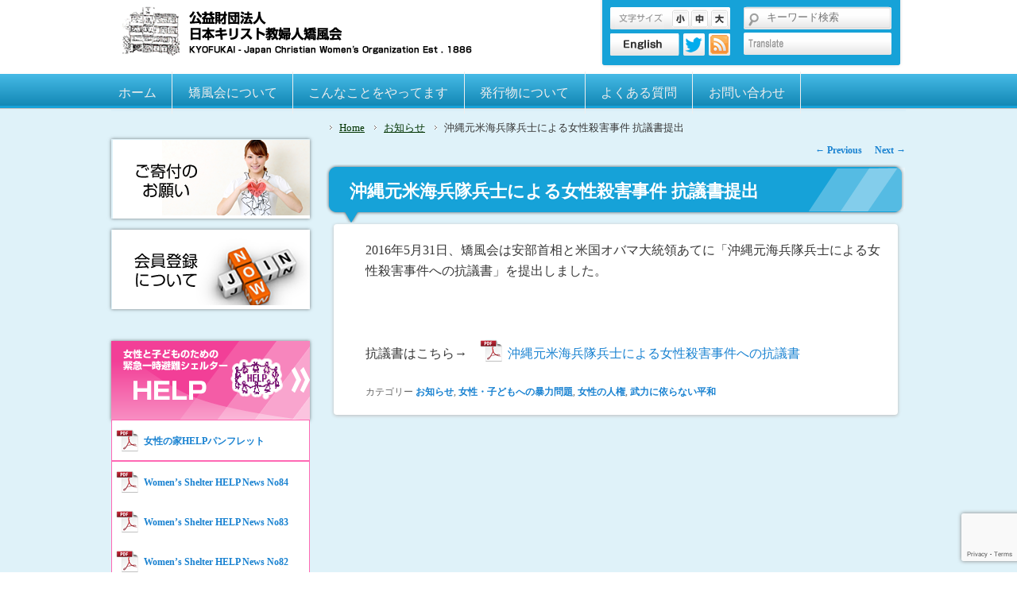

--- FILE ---
content_type: text/html; charset=UTF-8
request_url: https://kyofukai.jp/archives/2617
body_size: 48212
content:
<!DOCTYPE html>
<!--[if IE 6]>
<html id="ie6" dir="ltr" lang="ja" prefix="og: https://ogp.me/ns#">
<![endif]-->
<!--[if IE 7]>
<html id="ie7" dir="ltr" lang="ja" prefix="og: https://ogp.me/ns#">
<![endif]-->
<!--[if IE 8]>
<html id="ie8" dir="ltr" lang="ja" prefix="og: https://ogp.me/ns#">
<![endif]-->
<!--[if !(IE 6) | !(IE 7) | !(IE 8)  ]><!-->
<html dir="ltr" lang="ja" prefix="og: https://ogp.me/ns#">
<!--<![endif]-->
<head>
<meta charset="UTF-8" />
<meta name="viewport" content="width=device-width" />

<link rel="profile" href="http://gmpg.org/xfn/11" />
<link rel="stylesheet" type="text/css" media="all" href="https://kyofukai.jp/wp-content/themes/kyoufukai/style.css" />
<link rel="pingback" href="https://kyofukai.jp/xmlrpc.php" />
<!--[if lt IE 9]>
<script src="https://kyofukai.jp/wp-content/themes/kyoufukai/js/html5.js" type="text/javascript"></script>
<!--<![endif]-->


<script type="text/javascript">
function set_fontsize(size){
	jQuery("#content").css("font-size", size);
}
</script>
<style>
/* force a height so the tabs don't jump as content height changes */
#tabs .tabs-spacer { float: left; height: 200px; }
.tabs-bottom .ui-tabs-nav { clear: left; padding: 0 .2em .2em .2em; }
.tabs-bottom .ui-tabs-nav li { top: auto; bottom: 0; margin: 0 .2em 1px 0; border-bottom: auto; border-top: 0; }
.tabs-bottom .ui-tabs-nav li.ui-tabs-active { margin-top: -1px; padding-top: 1px; }
</style>

	<style>img:is([sizes="auto" i], [sizes^="auto," i]) { contain-intrinsic-size: 3000px 1500px }</style>
	
		<!-- All in One SEO 4.9.0 - aioseo.com -->
		<title>沖縄元米海兵隊兵士による女性殺害事件 抗議書提出 - 公益財団法人 日本キリスト教婦人矯風会</title>
	<meta name="description" content="2016年5月31日、矯風会は安部首相と米国オバマ大統領あてに「沖縄元海兵隊兵士による女性殺害事件への抗議書」" />
	<meta name="robots" content="max-image-preview:large" />
	<meta name="author" content="kyofukai"/>
	<link rel="canonical" href="https://kyofukai.jp/archives/2617" />
	<meta name="generator" content="All in One SEO (AIOSEO) 4.9.0" />
		<meta property="og:locale" content="ja_JP" />
		<meta property="og:site_name" content="公益財団法人　日本キリスト教婦人矯風会 -" />
		<meta property="og:type" content="article" />
		<meta property="og:title" content="沖縄元米海兵隊兵士による女性殺害事件 抗議書提出 - 公益財団法人 日本キリスト教婦人矯風会" />
		<meta property="og:description" content="2016年5月31日、矯風会は安部首相と米国オバマ大統領あてに「沖縄元海兵隊兵士による女性殺害事件への抗議書」" />
		<meta property="og:url" content="https://kyofukai.jp/archives/2617" />
		<meta property="article:published_time" content="2016-06-07T06:52:54+00:00" />
		<meta property="article:modified_time" content="2016-06-29T02:21:00+00:00" />
		<meta name="twitter:card" content="summary" />
		<meta name="twitter:title" content="沖縄元米海兵隊兵士による女性殺害事件 抗議書提出 - 公益財団法人 日本キリスト教婦人矯風会" />
		<meta name="twitter:description" content="2016年5月31日、矯風会は安部首相と米国オバマ大統領あてに「沖縄元海兵隊兵士による女性殺害事件への抗議書」" />
		<script type="application/ld+json" class="aioseo-schema">
			{"@context":"https:\/\/schema.org","@graph":[{"@type":"BlogPosting","@id":"https:\/\/kyofukai.jp\/archives\/2617#blogposting","name":"\u6c96\u7e04\u5143\u7c73\u6d77\u5175\u968a\u5175\u58eb\u306b\u3088\u308b\u5973\u6027\u6bba\u5bb3\u4e8b\u4ef6 \u6297\u8b70\u66f8\u63d0\u51fa - \u516c\u76ca\u8ca1\u56e3\u6cd5\u4eba \u65e5\u672c\u30ad\u30ea\u30b9\u30c8\u6559\u5a66\u4eba\u77ef\u98a8\u4f1a","headline":"\u6c96\u7e04\u5143\u7c73\u6d77\u5175\u968a\u5175\u58eb\u306b\u3088\u308b\u5973\u6027\u6bba\u5bb3\u4e8b\u4ef6 \u6297\u8b70\u66f8\u63d0\u51fa","author":{"@id":"https:\/\/kyofukai.jp\/archives\/author\/kyofukai#author"},"publisher":{"@id":"https:\/\/kyofukai.jp\/#organization"},"datePublished":"2016-06-07T15:52:54+09:00","dateModified":"2016-06-29T11:21:00+09:00","inLanguage":"ja","mainEntityOfPage":{"@id":"https:\/\/kyofukai.jp\/archives\/2617#webpage"},"isPartOf":{"@id":"https:\/\/kyofukai.jp\/archives\/2617#webpage"},"articleSection":"\u304a\u77e5\u3089\u305b, \u5973\u6027\u30fb\u5b50\u3069\u3082\u3078\u306e\u66b4\u529b\u554f\u984c, \u5973\u6027\u306e\u4eba\u6a29, \u6b66\u529b\u306b\u4f9d\u3089\u306a\u3044\u5e73\u548c"},{"@type":"BreadcrumbList","@id":"https:\/\/kyofukai.jp\/archives\/2617#breadcrumblist","itemListElement":[{"@type":"ListItem","@id":"https:\/\/kyofukai.jp#listItem","position":1,"name":"\u30db\u30fc\u30e0","item":"https:\/\/kyofukai.jp","nextItem":{"@type":"ListItem","@id":"https:\/\/kyofukai.jp\/archives\/category\/rights#listItem","name":"\u5973\u6027\u306e\u4eba\u6a29"}},{"@type":"ListItem","@id":"https:\/\/kyofukai.jp\/archives\/category\/rights#listItem","position":2,"name":"\u5973\u6027\u306e\u4eba\u6a29","item":"https:\/\/kyofukai.jp\/archives\/category\/rights","nextItem":{"@type":"ListItem","@id":"https:\/\/kyofukai.jp\/archives\/category\/rights\/crime#listItem","name":"\u5973\u6027\u30fb\u5b50\u3069\u3082\u3078\u306e\u66b4\u529b\u554f\u984c"},"previousItem":{"@type":"ListItem","@id":"https:\/\/kyofukai.jp#listItem","name":"\u30db\u30fc\u30e0"}},{"@type":"ListItem","@id":"https:\/\/kyofukai.jp\/archives\/category\/rights\/crime#listItem","position":3,"name":"\u5973\u6027\u30fb\u5b50\u3069\u3082\u3078\u306e\u66b4\u529b\u554f\u984c","item":"https:\/\/kyofukai.jp\/archives\/category\/rights\/crime","nextItem":{"@type":"ListItem","@id":"https:\/\/kyofukai.jp\/archives\/2617#listItem","name":"\u6c96\u7e04\u5143\u7c73\u6d77\u5175\u968a\u5175\u58eb\u306b\u3088\u308b\u5973\u6027\u6bba\u5bb3\u4e8b\u4ef6 \u6297\u8b70\u66f8\u63d0\u51fa"},"previousItem":{"@type":"ListItem","@id":"https:\/\/kyofukai.jp\/archives\/category\/rights#listItem","name":"\u5973\u6027\u306e\u4eba\u6a29"}},{"@type":"ListItem","@id":"https:\/\/kyofukai.jp\/archives\/2617#listItem","position":4,"name":"\u6c96\u7e04\u5143\u7c73\u6d77\u5175\u968a\u5175\u58eb\u306b\u3088\u308b\u5973\u6027\u6bba\u5bb3\u4e8b\u4ef6 \u6297\u8b70\u66f8\u63d0\u51fa","previousItem":{"@type":"ListItem","@id":"https:\/\/kyofukai.jp\/archives\/category\/rights\/crime#listItem","name":"\u5973\u6027\u30fb\u5b50\u3069\u3082\u3078\u306e\u66b4\u529b\u554f\u984c"}}]},{"@type":"Organization","@id":"https:\/\/kyofukai.jp\/#organization","name":"\u516c\u76ca\u8ca1\u56e3\u6cd5\u4eba\u3000\u65e5\u672c\u30ad\u30ea\u30b9\u30c8\u6559\u5a66\u4eba\u77ef\u98a8\u4f1a","url":"https:\/\/kyofukai.jp\/"},{"@type":"Person","@id":"https:\/\/kyofukai.jp\/archives\/author\/kyofukai#author","url":"https:\/\/kyofukai.jp\/archives\/author\/kyofukai","name":"kyofukai","image":{"@type":"ImageObject","@id":"https:\/\/kyofukai.jp\/archives\/2617#authorImage","url":"https:\/\/secure.gravatar.com\/avatar\/17d194ec2b68c987914f5a416c1b9f32ff23615bf6850caeb7347266e689c55e?s=96&d=mm&r=g","width":96,"height":96,"caption":"kyofukai"}},{"@type":"WebPage","@id":"https:\/\/kyofukai.jp\/archives\/2617#webpage","url":"https:\/\/kyofukai.jp\/archives\/2617","name":"\u6c96\u7e04\u5143\u7c73\u6d77\u5175\u968a\u5175\u58eb\u306b\u3088\u308b\u5973\u6027\u6bba\u5bb3\u4e8b\u4ef6 \u6297\u8b70\u66f8\u63d0\u51fa - \u516c\u76ca\u8ca1\u56e3\u6cd5\u4eba \u65e5\u672c\u30ad\u30ea\u30b9\u30c8\u6559\u5a66\u4eba\u77ef\u98a8\u4f1a","description":"2016\u5e745\u670831\u65e5\u3001\u77ef\u98a8\u4f1a\u306f\u5b89\u90e8\u9996\u76f8\u3068\u7c73\u56fd\u30aa\u30d0\u30de\u5927\u7d71\u9818\u3042\u3066\u306b\u300c\u6c96\u7e04\u5143\u6d77\u5175\u968a\u5175\u58eb\u306b\u3088\u308b\u5973\u6027\u6bba\u5bb3\u4e8b\u4ef6\u3078\u306e\u6297\u8b70\u66f8\u300d","inLanguage":"ja","isPartOf":{"@id":"https:\/\/kyofukai.jp\/#website"},"breadcrumb":{"@id":"https:\/\/kyofukai.jp\/archives\/2617#breadcrumblist"},"author":{"@id":"https:\/\/kyofukai.jp\/archives\/author\/kyofukai#author"},"creator":{"@id":"https:\/\/kyofukai.jp\/archives\/author\/kyofukai#author"},"datePublished":"2016-06-07T15:52:54+09:00","dateModified":"2016-06-29T11:21:00+09:00"},{"@type":"WebSite","@id":"https:\/\/kyofukai.jp\/#website","url":"https:\/\/kyofukai.jp\/","name":"\u516c\u76ca\u8ca1\u56e3\u6cd5\u4eba\u3000\u65e5\u672c\u30ad\u30ea\u30b9\u30c8\u6559\u5a66\u4eba\u77ef\u98a8\u4f1a","inLanguage":"ja","publisher":{"@id":"https:\/\/kyofukai.jp\/#organization"}}]}
		</script>
		<!-- All in One SEO -->

<link rel="alternate" type="application/rss+xml" title="公益財団法人　日本キリスト教婦人矯風会 &raquo; フィード" href="https://kyofukai.jp/feed" />
<link rel="alternate" type="application/rss+xml" title="公益財団法人　日本キリスト教婦人矯風会 &raquo; コメントフィード" href="https://kyofukai.jp/comments/feed" />
<link rel="alternate" type="application/rss+xml" title="公益財団法人　日本キリスト教婦人矯風会 &raquo; 沖縄元米海兵隊兵士による女性殺害事件 抗議書提出 のコメントのフィード" href="https://kyofukai.jp/archives/2617/feed" />
<script type="text/javascript">
/* <![CDATA[ */
window._wpemojiSettings = {"baseUrl":"https:\/\/s.w.org\/images\/core\/emoji\/16.0.1\/72x72\/","ext":".png","svgUrl":"https:\/\/s.w.org\/images\/core\/emoji\/16.0.1\/svg\/","svgExt":".svg","source":{"concatemoji":"https:\/\/kyofukai.jp\/wp-includes\/js\/wp-emoji-release.min.js?ver=6.8.3"}};
/*! This file is auto-generated */
!function(s,n){var o,i,e;function c(e){try{var t={supportTests:e,timestamp:(new Date).valueOf()};sessionStorage.setItem(o,JSON.stringify(t))}catch(e){}}function p(e,t,n){e.clearRect(0,0,e.canvas.width,e.canvas.height),e.fillText(t,0,0);var t=new Uint32Array(e.getImageData(0,0,e.canvas.width,e.canvas.height).data),a=(e.clearRect(0,0,e.canvas.width,e.canvas.height),e.fillText(n,0,0),new Uint32Array(e.getImageData(0,0,e.canvas.width,e.canvas.height).data));return t.every(function(e,t){return e===a[t]})}function u(e,t){e.clearRect(0,0,e.canvas.width,e.canvas.height),e.fillText(t,0,0);for(var n=e.getImageData(16,16,1,1),a=0;a<n.data.length;a++)if(0!==n.data[a])return!1;return!0}function f(e,t,n,a){switch(t){case"flag":return n(e,"\ud83c\udff3\ufe0f\u200d\u26a7\ufe0f","\ud83c\udff3\ufe0f\u200b\u26a7\ufe0f")?!1:!n(e,"\ud83c\udde8\ud83c\uddf6","\ud83c\udde8\u200b\ud83c\uddf6")&&!n(e,"\ud83c\udff4\udb40\udc67\udb40\udc62\udb40\udc65\udb40\udc6e\udb40\udc67\udb40\udc7f","\ud83c\udff4\u200b\udb40\udc67\u200b\udb40\udc62\u200b\udb40\udc65\u200b\udb40\udc6e\u200b\udb40\udc67\u200b\udb40\udc7f");case"emoji":return!a(e,"\ud83e\udedf")}return!1}function g(e,t,n,a){var r="undefined"!=typeof WorkerGlobalScope&&self instanceof WorkerGlobalScope?new OffscreenCanvas(300,150):s.createElement("canvas"),o=r.getContext("2d",{willReadFrequently:!0}),i=(o.textBaseline="top",o.font="600 32px Arial",{});return e.forEach(function(e){i[e]=t(o,e,n,a)}),i}function t(e){var t=s.createElement("script");t.src=e,t.defer=!0,s.head.appendChild(t)}"undefined"!=typeof Promise&&(o="wpEmojiSettingsSupports",i=["flag","emoji"],n.supports={everything:!0,everythingExceptFlag:!0},e=new Promise(function(e){s.addEventListener("DOMContentLoaded",e,{once:!0})}),new Promise(function(t){var n=function(){try{var e=JSON.parse(sessionStorage.getItem(o));if("object"==typeof e&&"number"==typeof e.timestamp&&(new Date).valueOf()<e.timestamp+604800&&"object"==typeof e.supportTests)return e.supportTests}catch(e){}return null}();if(!n){if("undefined"!=typeof Worker&&"undefined"!=typeof OffscreenCanvas&&"undefined"!=typeof URL&&URL.createObjectURL&&"undefined"!=typeof Blob)try{var e="postMessage("+g.toString()+"("+[JSON.stringify(i),f.toString(),p.toString(),u.toString()].join(",")+"));",a=new Blob([e],{type:"text/javascript"}),r=new Worker(URL.createObjectURL(a),{name:"wpTestEmojiSupports"});return void(r.onmessage=function(e){c(n=e.data),r.terminate(),t(n)})}catch(e){}c(n=g(i,f,p,u))}t(n)}).then(function(e){for(var t in e)n.supports[t]=e[t],n.supports.everything=n.supports.everything&&n.supports[t],"flag"!==t&&(n.supports.everythingExceptFlag=n.supports.everythingExceptFlag&&n.supports[t]);n.supports.everythingExceptFlag=n.supports.everythingExceptFlag&&!n.supports.flag,n.DOMReady=!1,n.readyCallback=function(){n.DOMReady=!0}}).then(function(){return e}).then(function(){var e;n.supports.everything||(n.readyCallback(),(e=n.source||{}).concatemoji?t(e.concatemoji):e.wpemoji&&e.twemoji&&(t(e.twemoji),t(e.wpemoji)))}))}((window,document),window._wpemojiSettings);
/* ]]> */
</script>
<style id='wp-emoji-styles-inline-css' type='text/css'>

	img.wp-smiley, img.emoji {
		display: inline !important;
		border: none !important;
		box-shadow: none !important;
		height: 1em !important;
		width: 1em !important;
		margin: 0 0.07em !important;
		vertical-align: -0.1em !important;
		background: none !important;
		padding: 0 !important;
	}
</style>
<link rel='stylesheet' id='wp-block-library-css' href='https://kyofukai.jp/wp-includes/css/dist/block-library/style.min.css?ver=6.8.3' type='text/css' media='all' />
<style id='classic-theme-styles-inline-css' type='text/css'>
/*! This file is auto-generated */
.wp-block-button__link{color:#fff;background-color:#32373c;border-radius:9999px;box-shadow:none;text-decoration:none;padding:calc(.667em + 2px) calc(1.333em + 2px);font-size:1.125em}.wp-block-file__button{background:#32373c;color:#fff;text-decoration:none}
</style>
<link rel='stylesheet' id='aioseo/css/src/vue/standalone/blocks/table-of-contents/global.scss-css' href='https://kyofukai.jp/wp-content/plugins/all-in-one-seo-pack/dist/Lite/assets/css/table-of-contents/global.e90f6d47.css?ver=4.9.0' type='text/css' media='all' />
<style id='global-styles-inline-css' type='text/css'>
:root{--wp--preset--aspect-ratio--square: 1;--wp--preset--aspect-ratio--4-3: 4/3;--wp--preset--aspect-ratio--3-4: 3/4;--wp--preset--aspect-ratio--3-2: 3/2;--wp--preset--aspect-ratio--2-3: 2/3;--wp--preset--aspect-ratio--16-9: 16/9;--wp--preset--aspect-ratio--9-16: 9/16;--wp--preset--color--black: #000000;--wp--preset--color--cyan-bluish-gray: #abb8c3;--wp--preset--color--white: #ffffff;--wp--preset--color--pale-pink: #f78da7;--wp--preset--color--vivid-red: #cf2e2e;--wp--preset--color--luminous-vivid-orange: #ff6900;--wp--preset--color--luminous-vivid-amber: #fcb900;--wp--preset--color--light-green-cyan: #7bdcb5;--wp--preset--color--vivid-green-cyan: #00d084;--wp--preset--color--pale-cyan-blue: #8ed1fc;--wp--preset--color--vivid-cyan-blue: #0693e3;--wp--preset--color--vivid-purple: #9b51e0;--wp--preset--gradient--vivid-cyan-blue-to-vivid-purple: linear-gradient(135deg,rgba(6,147,227,1) 0%,rgb(155,81,224) 100%);--wp--preset--gradient--light-green-cyan-to-vivid-green-cyan: linear-gradient(135deg,rgb(122,220,180) 0%,rgb(0,208,130) 100%);--wp--preset--gradient--luminous-vivid-amber-to-luminous-vivid-orange: linear-gradient(135deg,rgba(252,185,0,1) 0%,rgba(255,105,0,1) 100%);--wp--preset--gradient--luminous-vivid-orange-to-vivid-red: linear-gradient(135deg,rgba(255,105,0,1) 0%,rgb(207,46,46) 100%);--wp--preset--gradient--very-light-gray-to-cyan-bluish-gray: linear-gradient(135deg,rgb(238,238,238) 0%,rgb(169,184,195) 100%);--wp--preset--gradient--cool-to-warm-spectrum: linear-gradient(135deg,rgb(74,234,220) 0%,rgb(151,120,209) 20%,rgb(207,42,186) 40%,rgb(238,44,130) 60%,rgb(251,105,98) 80%,rgb(254,248,76) 100%);--wp--preset--gradient--blush-light-purple: linear-gradient(135deg,rgb(255,206,236) 0%,rgb(152,150,240) 100%);--wp--preset--gradient--blush-bordeaux: linear-gradient(135deg,rgb(254,205,165) 0%,rgb(254,45,45) 50%,rgb(107,0,62) 100%);--wp--preset--gradient--luminous-dusk: linear-gradient(135deg,rgb(255,203,112) 0%,rgb(199,81,192) 50%,rgb(65,88,208) 100%);--wp--preset--gradient--pale-ocean: linear-gradient(135deg,rgb(255,245,203) 0%,rgb(182,227,212) 50%,rgb(51,167,181) 100%);--wp--preset--gradient--electric-grass: linear-gradient(135deg,rgb(202,248,128) 0%,rgb(113,206,126) 100%);--wp--preset--gradient--midnight: linear-gradient(135deg,rgb(2,3,129) 0%,rgb(40,116,252) 100%);--wp--preset--font-size--small: 13px;--wp--preset--font-size--medium: 20px;--wp--preset--font-size--large: 36px;--wp--preset--font-size--x-large: 42px;--wp--preset--spacing--20: 0.44rem;--wp--preset--spacing--30: 0.67rem;--wp--preset--spacing--40: 1rem;--wp--preset--spacing--50: 1.5rem;--wp--preset--spacing--60: 2.25rem;--wp--preset--spacing--70: 3.38rem;--wp--preset--spacing--80: 5.06rem;--wp--preset--shadow--natural: 6px 6px 9px rgba(0, 0, 0, 0.2);--wp--preset--shadow--deep: 12px 12px 50px rgba(0, 0, 0, 0.4);--wp--preset--shadow--sharp: 6px 6px 0px rgba(0, 0, 0, 0.2);--wp--preset--shadow--outlined: 6px 6px 0px -3px rgba(255, 255, 255, 1), 6px 6px rgba(0, 0, 0, 1);--wp--preset--shadow--crisp: 6px 6px 0px rgba(0, 0, 0, 1);}:where(.is-layout-flex){gap: 0.5em;}:where(.is-layout-grid){gap: 0.5em;}body .is-layout-flex{display: flex;}.is-layout-flex{flex-wrap: wrap;align-items: center;}.is-layout-flex > :is(*, div){margin: 0;}body .is-layout-grid{display: grid;}.is-layout-grid > :is(*, div){margin: 0;}:where(.wp-block-columns.is-layout-flex){gap: 2em;}:where(.wp-block-columns.is-layout-grid){gap: 2em;}:where(.wp-block-post-template.is-layout-flex){gap: 1.25em;}:where(.wp-block-post-template.is-layout-grid){gap: 1.25em;}.has-black-color{color: var(--wp--preset--color--black) !important;}.has-cyan-bluish-gray-color{color: var(--wp--preset--color--cyan-bluish-gray) !important;}.has-white-color{color: var(--wp--preset--color--white) !important;}.has-pale-pink-color{color: var(--wp--preset--color--pale-pink) !important;}.has-vivid-red-color{color: var(--wp--preset--color--vivid-red) !important;}.has-luminous-vivid-orange-color{color: var(--wp--preset--color--luminous-vivid-orange) !important;}.has-luminous-vivid-amber-color{color: var(--wp--preset--color--luminous-vivid-amber) !important;}.has-light-green-cyan-color{color: var(--wp--preset--color--light-green-cyan) !important;}.has-vivid-green-cyan-color{color: var(--wp--preset--color--vivid-green-cyan) !important;}.has-pale-cyan-blue-color{color: var(--wp--preset--color--pale-cyan-blue) !important;}.has-vivid-cyan-blue-color{color: var(--wp--preset--color--vivid-cyan-blue) !important;}.has-vivid-purple-color{color: var(--wp--preset--color--vivid-purple) !important;}.has-black-background-color{background-color: var(--wp--preset--color--black) !important;}.has-cyan-bluish-gray-background-color{background-color: var(--wp--preset--color--cyan-bluish-gray) !important;}.has-white-background-color{background-color: var(--wp--preset--color--white) !important;}.has-pale-pink-background-color{background-color: var(--wp--preset--color--pale-pink) !important;}.has-vivid-red-background-color{background-color: var(--wp--preset--color--vivid-red) !important;}.has-luminous-vivid-orange-background-color{background-color: var(--wp--preset--color--luminous-vivid-orange) !important;}.has-luminous-vivid-amber-background-color{background-color: var(--wp--preset--color--luminous-vivid-amber) !important;}.has-light-green-cyan-background-color{background-color: var(--wp--preset--color--light-green-cyan) !important;}.has-vivid-green-cyan-background-color{background-color: var(--wp--preset--color--vivid-green-cyan) !important;}.has-pale-cyan-blue-background-color{background-color: var(--wp--preset--color--pale-cyan-blue) !important;}.has-vivid-cyan-blue-background-color{background-color: var(--wp--preset--color--vivid-cyan-blue) !important;}.has-vivid-purple-background-color{background-color: var(--wp--preset--color--vivid-purple) !important;}.has-black-border-color{border-color: var(--wp--preset--color--black) !important;}.has-cyan-bluish-gray-border-color{border-color: var(--wp--preset--color--cyan-bluish-gray) !important;}.has-white-border-color{border-color: var(--wp--preset--color--white) !important;}.has-pale-pink-border-color{border-color: var(--wp--preset--color--pale-pink) !important;}.has-vivid-red-border-color{border-color: var(--wp--preset--color--vivid-red) !important;}.has-luminous-vivid-orange-border-color{border-color: var(--wp--preset--color--luminous-vivid-orange) !important;}.has-luminous-vivid-amber-border-color{border-color: var(--wp--preset--color--luminous-vivid-amber) !important;}.has-light-green-cyan-border-color{border-color: var(--wp--preset--color--light-green-cyan) !important;}.has-vivid-green-cyan-border-color{border-color: var(--wp--preset--color--vivid-green-cyan) !important;}.has-pale-cyan-blue-border-color{border-color: var(--wp--preset--color--pale-cyan-blue) !important;}.has-vivid-cyan-blue-border-color{border-color: var(--wp--preset--color--vivid-cyan-blue) !important;}.has-vivid-purple-border-color{border-color: var(--wp--preset--color--vivid-purple) !important;}.has-vivid-cyan-blue-to-vivid-purple-gradient-background{background: var(--wp--preset--gradient--vivid-cyan-blue-to-vivid-purple) !important;}.has-light-green-cyan-to-vivid-green-cyan-gradient-background{background: var(--wp--preset--gradient--light-green-cyan-to-vivid-green-cyan) !important;}.has-luminous-vivid-amber-to-luminous-vivid-orange-gradient-background{background: var(--wp--preset--gradient--luminous-vivid-amber-to-luminous-vivid-orange) !important;}.has-luminous-vivid-orange-to-vivid-red-gradient-background{background: var(--wp--preset--gradient--luminous-vivid-orange-to-vivid-red) !important;}.has-very-light-gray-to-cyan-bluish-gray-gradient-background{background: var(--wp--preset--gradient--very-light-gray-to-cyan-bluish-gray) !important;}.has-cool-to-warm-spectrum-gradient-background{background: var(--wp--preset--gradient--cool-to-warm-spectrum) !important;}.has-blush-light-purple-gradient-background{background: var(--wp--preset--gradient--blush-light-purple) !important;}.has-blush-bordeaux-gradient-background{background: var(--wp--preset--gradient--blush-bordeaux) !important;}.has-luminous-dusk-gradient-background{background: var(--wp--preset--gradient--luminous-dusk) !important;}.has-pale-ocean-gradient-background{background: var(--wp--preset--gradient--pale-ocean) !important;}.has-electric-grass-gradient-background{background: var(--wp--preset--gradient--electric-grass) !important;}.has-midnight-gradient-background{background: var(--wp--preset--gradient--midnight) !important;}.has-small-font-size{font-size: var(--wp--preset--font-size--small) !important;}.has-medium-font-size{font-size: var(--wp--preset--font-size--medium) !important;}.has-large-font-size{font-size: var(--wp--preset--font-size--large) !important;}.has-x-large-font-size{font-size: var(--wp--preset--font-size--x-large) !important;}
:where(.wp-block-post-template.is-layout-flex){gap: 1.25em;}:where(.wp-block-post-template.is-layout-grid){gap: 1.25em;}
:where(.wp-block-columns.is-layout-flex){gap: 2em;}:where(.wp-block-columns.is-layout-grid){gap: 2em;}
:root :where(.wp-block-pullquote){font-size: 1.5em;line-height: 1.6;}
</style>
<link rel='stylesheet' id='contact-form-7-css' href='https://kyofukai.jp/wp-content/plugins/contact-form-7/includes/css/styles.css?ver=5.7.7' type='text/css' media='all' />
<link rel='stylesheet' id='whats-new-style-css' href='https://kyofukai.jp/wp-content/plugins/whats-new-genarator/whats-new.css?ver=2.0.2' type='text/css' media='all' />
<script type="text/javascript" src="https://kyofukai.jp/wp-content/themes/kyoufukai/js/jquery-1.9.1.js?ver=6.8.3" id="jquery-js"></script>
<link rel="https://api.w.org/" href="https://kyofukai.jp/wp-json/" /><link rel="alternate" title="JSON" type="application/json" href="https://kyofukai.jp/wp-json/wp/v2/posts/2617" /><link rel="EditURI" type="application/rsd+xml" title="RSD" href="https://kyofukai.jp/xmlrpc.php?rsd" />
<meta name="generator" content="WordPress 6.8.3" />
<link rel='shortlink' href='https://kyofukai.jp/?p=2617' />
<link rel="alternate" title="oEmbed (JSON)" type="application/json+oembed" href="https://kyofukai.jp/wp-json/oembed/1.0/embed?url=https%3A%2F%2Fkyofukai.jp%2Farchives%2F2617" />
<link rel="alternate" title="oEmbed (XML)" type="text/xml+oembed" href="https://kyofukai.jp/wp-json/oembed/1.0/embed?url=https%3A%2F%2Fkyofukai.jp%2Farchives%2F2617&#038;format=xml" />
	<style type="text/css">
			#site-title,
		#site-description {
			position: absolute !important;
			clip: rect(1px 1px 1px 1px); /* IE6, IE7 */
			clip: rect(1px, 1px, 1px, 1px);
		}
		</style>
			<style type="text/css" id="wp-custom-css">
			.page-id-12386 .h1.entry-title{
 display:none;
}		</style>
		</head>

<!-- Google tag (gtag.js) -->
<script async src="https://www.googletagmanager.com/gtag/js?id=G-ZJ6D4RTMEZ"></script>
<script>
  window.dataLayer = window.dataLayer || [];
  function gtag(){dataLayer.push(arguments);}
  gtag('js', new Date());

  gtag('config', 'G-ZJ6D4RTMEZ');
</script>


<body class="wp-singular post-template-default single single-post postid-2617 single-format-standard wp-theme-kyoufukai singular two-column left-sidebar">
<div id="page_bg">
<div id="page" class="hfeed">
	<header id="branding" role="banner">
			<hgroup>
			<div id="header_left">
				<a href="https://kyofukai.jp/" title="公益財団法人　日本キリスト教婦人矯風会" rel="home"><img src="https://kyofukai.jp/wp-content/themes/kyoufukai/images/header.png" width=460 height=90 ></a>
			</div>
			<div id="header_right">
					<div id="bar">
						<div id="fontsize">
						<p>
						<img width="62" height="25" alt="文字サイズ" src="https://kyofukai.jp/wp-content/themes/kyoufukai/images/btn_font_text.png">
						</p>
						<ul>
						<li><a href="javascript:set_fontsize('160%');"><img width="25" height="25" alt="[大]" src="https://kyofukai.jp/wp-content/themes/kyoufukai/images/btn_font_large.png"></a></li>
						<li><a href="javascript:set_fontsize('100%');"><img width="25" height="25" alt="[中]" src="https://kyofukai.jp/wp-content/themes/kyoufukai/images/btn_font_middle.png"></a></li>
						<li><a href="javascript:set_fontsize('80%');"><img width="25" height="25" alt="[小]" src="https://kyofukai.jp/wp-content/themes/kyoufukai/images/btn_font_small.png"></a></li>
						</ul>
						</div>
						<div id="search">
							<form method="get" action="https://kyofukai.jp/">
								<label for="s" class="assistive-text">Search</label>
								<input type="text" name="s" placeholder="キーワード検索" />
								<input type="submit" class="submit" name="submit" id="searchsubmit" value="Search" />
							</form>
						</div>
						<div id="translate"><div>
							<div id="google_translate_element"></div><script type="text/javascript">
								function googleTranslateElementInit() {
								  new google.translate.TranslateElement({pageLanguage: 'ja', layout: google.translate.TranslateElement.InlineLayout.SIMPLE, autoDisplay: false}, 'google_translate_element');
								}
								</script><script type="text/javascript" src="//translate.google.com/translate_a/element.js?cb=googleTranslateElementInit"></script>


						</div></div>
						<div id="english">
							<a href="https://en.kyofukai.jp" alt="english page"><img src="https://kyofukai.jp/wp-content/themes/kyoufukai/images/btn_english.png"></a>
						</div>
						<div id="twitter">
							<a href="https://twitter.com/kyofukai" alt="twitter"><img src="https://kyofukai.jp/wp-content/themes/kyoufukai/images/btn_twitter.png"></a>
						</div>
						<div id="rss">
							<a href="/rss" alt="rss"><img src="https://kyofukai.jp/wp-content/themes/kyoufukai/images/btn_rss.png"></a>
						</div>
					</div>
			</div>
			</hgroup>

			<nav id="access" role="navigation">
				<h3 class="assistive-text">Main menu</h3>
								<div class="skip-link"><a class="assistive-text" href="#content" title="Skip to primary content">Skip to primary content</a></div>
				<div class="skip-link"><a class="assistive-text" href="#secondary" title="Skip to secondary content">Skip to secondary content</a></div>
								<div class="menu-primary-container"><ul id="menu-primary" class="menu"><li id="menu-item-131" class="menu-item menu-item-type-post_type menu-item-object-page menu-item-home menu-item-131"><a href="https://kyofukai.jp/">ホーム</a></li>
<li id="menu-item-130" class="menu-item menu-item-type-post_type menu-item-object-page menu-item-has-children menu-item-130"><a href="https://kyofukai.jp/aboutus">矯風会について</a>
<ul class="sub-menu">
	<li id="menu-item-137" class="menu-item menu-item-type-post_type menu-item-object-page menu-item-137"><a href="https://kyofukai.jp/aboutus">矯風会について</a></li>
	<li id="menu-item-136" class="menu-item menu-item-type-post_type menu-item-object-page menu-item-136"><a href="https://kyofukai.jp/aboutus/rul">財団概要</a></li>
	<li id="menu-item-135" class="menu-item menu-item-type-post_type menu-item-object-page menu-item-has-children menu-item-135"><a href="https://kyofukai.jp/aboutus/inst">運営福祉施設・関連施設</a>
	<ul class="sub-menu">
		<li id="menu-item-150" class="menu-item menu-item-type-post_type menu-item-object-page menu-item-150"><a href="https://kyofukai.jp/aboutus/inst/help">女性の家HELP</a></li>
		<li id="menu-item-156" class="menu-item menu-item-type-post_type menu-item-object-page menu-item-156"><a href="https://kyofukai.jp/aboutus/inst/step">矯風会ステップハウスー　(2021年3月末閉所しました)</a></li>
	</ul>
</li>
	<li id="menu-item-218" class="menu-item menu-item-type-post_type menu-item-object-page menu-item-has-children menu-item-218"><a href="https://kyofukai.jp/aboutus/walkin">矯風会創設の頃</a>
	<ul class="sub-menu">
		<li id="menu-item-472" class="menu-item menu-item-type-post_type menu-item-object-page menu-item-472"><a href="https://kyofukai.jp/aboutus/walkin">その１</a></li>
		<li id="menu-item-471" class="menu-item menu-item-type-post_type menu-item-object-page menu-item-471"><a href="https://kyofukai.jp/?page_id=336">その２</a></li>
		<li id="menu-item-492" class="menu-item menu-item-type-post_type menu-item-object-page menu-item-492"><a href="https://kyofukai.jp/?page_id=489">その３</a></li>
	</ul>
</li>
</ul>
</li>
<li id="menu-item-129" class="menu-item menu-item-type-post_type menu-item-object-page menu-item-129"><a href="https://kyofukai.jp/activity">こんなことをやってます</a></li>
<li id="menu-item-296" class="menu-item menu-item-type-custom menu-item-object-custom menu-item-has-children menu-item-296"><a href="http://kyofukai.jp/archives/wpic">発行物について</a>
<ul class="sub-menu">
	<li id="menu-item-344" class="menu-item menu-item-type-custom menu-item-object-custom menu-item-344"><a href="http://kyofukai.jp/archives/wpic">矯風会の出版物</a></li>
	<li id="menu-item-167" class="menu-item menu-item-type-post_type menu-item-object-page menu-item-167"><a href="https://kyofukai.jp/teiki">「k-peace」定期購読のお申し込み</a></li>
</ul>
</li>
<li id="menu-item-127" class="menu-item menu-item-type-post_type menu-item-object-page menu-item-127"><a href="https://kyofukai.jp/qa">よくある質問</a></li>
<li id="menu-item-126" class="menu-item menu-item-type-post_type menu-item-object-page menu-item-has-children menu-item-126"><a href="https://kyofukai.jp/swoci2ro-ti0i1ebefublcaf-ra286oyewrl-slqekah-3yeql2-6iw">お問い合わせ</a>
<ul class="sub-menu">
	<li id="menu-item-189" class="menu-item menu-item-type-post_type menu-item-object-page menu-item-189"><a href="https://kyofukai.jp/swoci2ro-ti0i1ebefublcaf-ra286oyewrl-slqekah-3yeql2-6iw">アクセス・お問い合わせ</a></li>
	<li id="menu-item-133" class="menu-item menu-item-type-post_type menu-item-object-page menu-item-133"><a href="https://kyofukai.jp/swoci2ro-ti0i1ebefublcaf-ra286oyewrl-slqekah-3yeql2-6iw/join">入会について</a></li>
	<li id="menu-item-134" class="menu-item menu-item-type-post_type menu-item-object-page menu-item-134"><a href="https://kyofukai.jp/swoci2ro-ti0i1ebefublcaf-ra286oyewrl-slqekah-3yeql2-6iw/donete">ご寄附のお願い</a></li>
</ul>
</li>
</ul></div>			</nav><!-- #access -->
			</header><!-- #branding -->


	<div id="main">
		<div id="primary">
			<div id="content" role="main">
			<div id="breadcrubs_container">
			<ol id='breadcrumbs'><li><a href="https://kyofukai.jp">Home</a></li><li><a href="https://kyofukai.jp/archives/category/info">お知らせ</a></li><li>沖縄元米海兵隊兵士による女性殺害事件 抗議書提出</li></ol>			</div>

									<nav id="nav-single">
						<span class="nav-previous"><a href="https://kyofukai.jp/archives/2612" rel="prev"><span class="meta-nav">&larr;</span> Previous</a></span>
						<span class="nav-next"><a href="https://kyofukai.jp/archives/2632" rel="next">Next <span class="meta-nav">&rarr;</span></a></span>
					</nav><!-- #nav-single -->

					
	<article id="post-2617" class="post-2617 post type-post status-publish format-standard hentry category-info category-crime category-rights category-peace">
		<header class="entry-header">
			<h1 class="entry-title"><a href="https://kyofukai.jp/archives/2617" title="Permalink to 沖縄元米海兵隊兵士による女性殺害事件 抗議書提出" rel="bookmark">沖縄元米海兵隊兵士による女性殺害事件 抗議書提出</a></h1>
		</header><!-- .entry-header -->

				<div class="entry-content">
			<p>2016年5月31日、矯風会は安部首相と米国オバマ大統領あてに「沖縄元海兵隊兵士による女性殺害事件への抗議書」を提出しました。</p>
<p>&nbsp;</p>
<p>抗議書はこちら→　<a href="http://kyofukai.jp/wp-content/uploads/2016/06/919b09e390e07ce800aa325bc627fd94.pdf">沖縄元米海兵隊兵士による女性殺害事件への抗議書</a></p>
					
		<footer class="entry-meta">
												<span class="cat-links">
				<span class="entry-utility-prep entry-utility-prep-cat-links">カテゴリー</span> <a href="https://kyofukai.jp/archives/category/info" rel="category tag">お知らせ</a>, <a href="https://kyofukai.jp/archives/category/rights/crime" rel="category tag">女性・子どもへの暴力問題</a>, <a href="https://kyofukai.jp/archives/category/rights" rel="category tag">女性の人権</a>, <a href="https://kyofukai.jp/archives/category/peace" rel="category tag">武力に依らない平和</a>			</span>
											</div><!-- .entry-content -->

		
					</footer><!-- #entry-meta -->
	</article><!-- #post-2617 -->


				
			</div><!-- #content -->
		</div><!-- #primary -->
		<div id="secondary" class="widget-area" role="complementary">
			<aside id="text-2" class="widget widget_text">			<div class="textwidget"><a class="left_banner" href="http://kyofukai.jp/contacts/donete"><img src="http://kyofukai.jp/wp-content/themes/kyoufukai/images/donete_sidebar.png"></a>
<br>
<a class="left_banner" href="http://kyofukai.jp/contacts/join"><img src="http://kyofukai.jp/wp-content/themes/kyoufukai/images/join_sidebar.png">
</a></div>
		</aside><aside id="text-3" class="widget widget_text">			<div class="textwidget"><a class="left_banner" href="http://kyofukai.jp/aboutus/inst/help"><img src="http://kyofukai.jp/wp-content/themes/kyoufukai/images/help_sidebar.png"></a>
<div id="widget-help" style="height:30px;">
<!-- ---------- ----------- -->

<!-- ---------- ----------- -->
<a class="pdf" target="_blank" style="display:inline-block;" href="/uploads/toppage/HELP_pamphlet_2022.pdf">女性の家HELPパンフレット</a><br>
<!-- ---------- ----------- -->

<!-- ------ EN HELPNews--->
</div>
<div id="widget-help" style="margin-top:0px; height:120px;">
<!-- ------ EN HELPNews--->

<!-- ---------- ----------- -->
<a class="pdf" target="_blank" style="display:inline-block;" href="https://kyofukai.jp/wp-content/uploads/2025/08/sE84.pdf">Women’s Shelter HELP News No84</a><br>
<!-- ---------- ----------- -->
<a class="pdf" target="_blank" style="display:inline-block;" href="https://kyofukai.jp/wp-content/uploads/2025/08/sE83.pdf">Women’s Shelter HELP News No83</a><br>
<!-- ---------- ----------- -->
<a class="pdf" target="_blank" style="display:inline-block;" href="https://kyofukai.jp/wp-content/uploads/2025/08/sE82.pdf">Women’s Shelter HELP News No82</a><br>
<!-- ---------- ----------- -->
<a class="pdf" target="_blank" style="display:inline-block;" href="/uploads/toppage/help_news_81en.pdf">Women’s Shelter HELP News No81</a><br>
<!-- ---------- ----------- -->
<a class="pdf" target="_blank" style="display:inline-block;" href="/wp-content/uploads/2021/10/Wonen'sShelterHELPNewsNo80.pdf">Women’s Shelter HELP News No80</a><br>
<!-- ---------- ----------- -->
<a class="pdf" target="_blank" style="display:inline-block;" href="/uploads/toppage/help_news_79en.pdf">Women’s Shelter HELP News No79</a><br>
<!-- ---------- ----------- -->
<a class="pdf" target="_blank" style="display:inline-block;" href="/uploads/toppage/help_news_78en.pdf">Women’s Shelter HELP News No78</a><br>
<!-- ---------- ----------- -->
<a class="pdf" target="_blank" style="display:inline-block;" href="/uploads/toppage/help_news_76en.pdf">Women’s Shelter HELP News No76</a><br>
<!-- ---------- ----------- -->
<a class="pdf" target="_blank" style="display:inline-block;" href="/uploads/toppage/help_news_75en.pdf">Women’s Shelter HELP News No75</a><br>
<!-- ---------- ----------- -->
<a class="pdf" target="_blank" style="display:inline-block;" href="/uploads/toppage/help_news_en.pdf">Women’s Shelter HELP News</a><br>

<!-- ------ JA HELPNews--->
</div>
<div id="widget-help" style="margin-top:0px; height:120px;">
<!-- ------ JA HELPNews--->

<!-- ---------- ----------- -->
<a class="pdf"  target="_blank" style="display:inline-block;" href="https://kyofukai.jp/wp-content/uploads/2025/08/sJ97.pdf">女性の家HELP ネットワークニュース　No.97</a>
<!-- ---------- ----------- -->
<a class="pdf"  target="_blank" style="display:inline-block;" href="https://kyofukai.jp/wp-content/uploads/2025/08/sJ96.pdf">女性の家HELP ネットワークニュース　No.96</a>
<!-- ---------- ----------- -->
<a class="pdf"  target="_blank" style="display:inline-block;" href="https://kyofukai.jp/wp-content/uploads/2025/08/sJ95.pdf">女性の家HELP ネットワークニュース　No.95</a>
<!-- ---------- ----------- -->
<a class="pdf"  target="_blank" style="display:inline-block;" href="https://kyofukai.jp/wp-content/uploads/2025/08/sJ94.pdf">女性の家HELP ネットワークニュース　No.94</a>
<!-- ---------- ----------- -->
<a class="pdf"  target="_blank" style="display:inline-block;" href="https://kyofukai.jp/wp-content/uploads/2025/08/sJ93.pdf">女性の家HELP ネットワークニュース　No.93</a>
<!-- ---------- ----------- -->
<a class="pdf"  target="_blank" style="display:inline-block;" href="https://kyofukai.jp/wp-content/uploads/2025/08/sJ92.pdf">女性の家HELP ネットワークニュース　No.92</a>
<!-- ---------- ----------- -->
<a class="pdf"  target="_blank" style="display:inline-block;" href="/uploads/toppage/help_news_91ja.pdf">女性の家HELP ネットワークニュース　No.91</a>
<!-- ---------- ----------- -->
<a class="pdf"  target="_blank" style="display:inline-block;" href="/uploads/toppage/help_news_90ja.pdf">女性の家HELP ネットワークニュース　No.90</a>
<!-- ---------- ----------- -->
<a class="pdf"  target="_blank" style="display:inline-block;" href="/wp-content/uploads/2021/10/Wonen'sShelterHELPNewsNo89_jp.pdf">女性の家HELP ネットワークニュース　No.89</a><!-- ---------- ----------- -->
<a class="pdf"  target="_blank" style="display:inline-block;" href="/wp-content/uploads/2021/10/Wonen'sShelterHELPNewsNo88_jp.pdf">女性の家HELP ネットワークニュース　No.88</a><!-- ---------- ----------- -->
<a class="pdf"  target="_blank" style="display:inline-block;" href="/uploads/toppage/help_news_87ja.pdf">女性の家HELP ネットワークニュース　No.87</a>
<!-- ---------- ----------- -->
<a class="pdf"  target="_blank" style="display:inline-block;" href="/uploads/toppage/help_news_86ja.pdf">女性の家HELP ネットワークニュース　No.86</a>
<!-- ---------- ----------- -->
<a class="pdf"  target="_blank" style="display:inline-block;" href="/uploads/toppage/help_news_85ja.pdf">女性の家HELP ネットワークニュース　No.85</a>
<!-- ---------- ----------- -->
<a class="pdf"  target="_blank" style="display:inline-block;" href="/uploads/toppage/help_news_84ja.pdf">女性の家HELP ネットワークニュース　No.84</a>
<!-- ---------- ----------- -->
<a class="pdf"  target="_blank" style="display:inline-block;" href="/uploads/toppage/help_news_83ja.pdf">女性の家HELP ネットワークニュース　No.83</a>
<!-- ---------- ----------- -->
<a class="pdf"  target="_blank" style="display:inline-block;" href="/uploads/toppage/help_news_82ja.pdf">女性の家HELP ネットワークニュース　No.82</a>
<!-- ---------- ----------- -->
<a class="pdf"  target="_blank" style="display:inline-block;" href="/uploads/toppage/help_news_81ja.pdf">女性の家HELP ネットワークニュース　No.81</a>
<!-- ---------- ----------- -->
<a class="pdf"  target="_blank" style="display:inline-block;" href="/uploads/toppage/help_news_80ja.pdf">女性の家HELP ネットワークニュース　No.80</a>
<!-- ---------- ----------- -->
<a class="pdf"  target="_blank" style="display:inline-block;" href="/uploads/toppage/help_news_79ja.pdf">女性の家HELP ネットワークニュース　No.79</a>
<!-- ---------- ----------- -->
<a class="pdf"  target="_blank" style="display:inline-block;" href="/uploads/toppage/help_news_78ja.pdf">女性の家HELP ネットワークニュース　No.78</a>
<!-- ---------- ----------- -->
<a class="pdf"  target="_blank" style="display:inline-block;" href="/uploads/toppage/help_news_77ja.pdf">女性の家HELP ネットワークニュース　No.77</a>
<!-- ---------- ----------- -->
<a class="pdf"  target="_blank" style="display:inline-block;" href="/uploads/toppage/help_news_76ja.pdf">女性の家HELP ネットワークニュース　No.76</a>
<!-- ---------- ----------- -->
</div>
<br>
<a class="left_banner" href="http://kyofukai.jp/aboutus/inst/step"><img src="http://kyofukai.jp/wp-content/themes/kyoufukai/images/step_sidebar.png"></a>
<div id="widget-step">
<!-- ---------- ----------- -->
<a class="pdf" target="_blank" href="/uploads/toppage/step_news16.pdf">ステップハウス ニュース　No16</a>
<!-- ---------- ----------- -->
<a class="pdf" target="_blank" href="/uploads/toppage/step_news15.pdf">ステップハウス ニュース　No15</a>
<!-- ---------- ----------- -->
<a class="pdf" target="_blank" href="/uploads/toppage/step_news14.pdf">ステップハウス ニュース　No14</a>
<!-- ---------- ----------- -->
<a class="pdf" target="_blank" href="/uploads/toppage/step_news.pdf">ステップハウス ニュース</a>
<!-- ---------- ----------- -->
</div></div>
		</aside><aside id="block-2" class="widget widget_block widget_categories"><ul class="wp-block-categories-list wp-block-categories">	<li class="cat-item cat-item-1"><a href="https://kyofukai.jp/archives/category/null">イベント</a>
</li>
	<li class="cat-item cat-item-4"><a href="https://kyofukai.jp/archives/category/info/evt">イベント</a>
</li>
	<li class="cat-item cat-item-9"><a href="https://kyofukai.jp/archives/category/peace/energy">エネルギー問題</a>
</li>
	<li class="cat-item cat-item-50"><a href="https://kyofukai.jp/archives/category/info/on-line-seminar">オンラインセミナー</a>
</li>
	<li class="cat-item cat-item-3"><a href="https://kyofukai.jp/archives/category/info">お知らせ</a>
</li>
	<li class="cat-item cat-item-18"><a href="https://kyofukai.jp/archives/category/rights/gender">ジェンダーセクシュアリティ</a>
</li>
	<li class="cat-item cat-item-24"><a href="https://kyofukai.jp/archives/category/info/bazaar">バザー</a>
</li>
	<li class="cat-item cat-item-7"><a href="https://kyofukai.jp/archives/category/info/movie">上映会</a>
</li>
	<li class="cat-item cat-item-21"><a href="https://kyofukai.jp/archives/category/addict">依存症とその回復</a>
</li>
	<li class="cat-item cat-item-14"><a href="https://kyofukai.jp/archives/category/peace/foreign">在日外国人</a>
</li>
	<li class="cat-item cat-item-25"><a href="https://kyofukai.jp/archives/category/info/report">報告</a>
</li>
	<li class="cat-item cat-item-17"><a href="https://kyofukai.jp/archives/category/rights/crime">女性・子どもへの暴力問題</a>
</li>
	<li class="cat-item cat-item-20"><a href="https://kyofukai.jp/archives/category/rights/bible">女性と聖書</a>
</li>
	<li class="cat-item cat-item-19"><a href="https://kyofukai.jp/archives/category/rights/social">女性に関する福祉や法律</a>
</li>
	<li class="cat-item cat-item-15"><a href="https://kyofukai.jp/archives/category/rights">女性の人権</a>
</li>
	<li class="cat-item cat-item-22"><a href="https://kyofukai.jp/archives/category/info/study">学習会</a>
</li>
	<li class="cat-item cat-item-23"><a href="https://kyofukai.jp/archives/category/rights/wartime-sexual-violence">戦時性暴力問題</a>
</li>
	<li class="cat-item cat-item-11"><a href="https://kyofukai.jp/archives/category/peace">武力に依らない平和</a>
</li>
	<li class="cat-item cat-item-12"><a href="https://kyofukai.jp/archives/category/peace/death_penalty">死刑制度</a>
</li>
	<li class="cat-item cat-item-6"><a href="https://kyofukai.jp/archives/category/info/lecture">講演会</a>
</li>
</ul></aside>		</div><!-- #secondary .widget-area -->

	</div><!-- #main -->

</div><!-- #page -->
	<div style="clear:both;"></div>
	<footer id="colophon" role="contentinfo">

			

			<div id="footer">
<ul id="address">
<li>公益財団法人　日本キリスト教婦人矯風会　　〒169-0073　東京都新宿区百人町2-23-5</li>
<li>電話:03-3361-0934　FAX:03-3361-1160　　受付時間　(月)～(金)　9:30～17:00</li>
</ul>
<br>
Copyright(C)2013-2025 公益財団法人　日本キリスト教婦人矯風会
			</div>
	</footer><!-- #colophon -->
</div><!-- #page_bg -->
<script type="speculationrules">
{"prefetch":[{"source":"document","where":{"and":[{"href_matches":"\/*"},{"not":{"href_matches":["\/wp-*.php","\/wp-admin\/*","\/wp-content\/uploads\/*","\/wp-content\/*","\/wp-content\/plugins\/*","\/wp-content\/themes\/kyoufukai\/*","\/*\\?(.+)"]}},{"not":{"selector_matches":"a[rel~=\"nofollow\"]"}},{"not":{"selector_matches":".no-prefetch, .no-prefetch a"}}]},"eagerness":"conservative"}]}
</script>
<script type="text/javascript" src="https://kyofukai.jp/wp-includes/js/comment-reply.min.js?ver=6.8.3" id="comment-reply-js" async="async" data-wp-strategy="async"></script>
<script type="module"  src="https://kyofukai.jp/wp-content/plugins/all-in-one-seo-pack/dist/Lite/assets/table-of-contents.95d0dfce.js?ver=4.9.0" id="aioseo/js/src/vue/standalone/blocks/table-of-contents/frontend.js-js"></script>
<script type="text/javascript" src="https://kyofukai.jp/wp-content/plugins/contact-form-7/includes/swv/js/index.js?ver=5.7.7" id="swv-js"></script>
<script type="text/javascript" id="contact-form-7-js-extra">
/* <![CDATA[ */
var wpcf7 = {"api":{"root":"https:\/\/kyofukai.jp\/wp-json\/","namespace":"contact-form-7\/v1"}};
/* ]]> */
</script>
<script type="text/javascript" src="https://kyofukai.jp/wp-content/plugins/contact-form-7/includes/js/index.js?ver=5.7.7" id="contact-form-7-js"></script>
<script type="text/javascript" src="https://www.google.com/recaptcha/api.js?render=6LfZ4DwcAAAAAEhFUzDUWXmNUTwXhnwNrKxv-IwW&amp;ver=3.0" id="google-recaptcha-js"></script>
<script type="text/javascript" src="https://kyofukai.jp/wp-includes/js/dist/vendor/wp-polyfill.min.js?ver=3.15.0" id="wp-polyfill-js"></script>
<script type="text/javascript" id="wpcf7-recaptcha-js-extra">
/* <![CDATA[ */
var wpcf7_recaptcha = {"sitekey":"6LfZ4DwcAAAAAEhFUzDUWXmNUTwXhnwNrKxv-IwW","actions":{"homepage":"homepage","contactform":"contactform"}};
/* ]]> */
</script>
<script type="text/javascript" src="https://kyofukai.jp/wp-content/plugins/contact-form-7/modules/recaptcha/index.js?ver=5.7.7" id="wpcf7-recaptcha-js"></script>

</body>
</html>

--- FILE ---
content_type: text/html; charset=utf-8
request_url: https://www.google.com/recaptcha/api2/anchor?ar=1&k=6LfZ4DwcAAAAAEhFUzDUWXmNUTwXhnwNrKxv-IwW&co=aHR0cHM6Ly9reW9mdWthaS5qcDo0NDM.&hl=en&v=TkacYOdEJbdB_JjX802TMer9&size=invisible&anchor-ms=20000&execute-ms=15000&cb=5st9onwhb1oy
body_size: 45210
content:
<!DOCTYPE HTML><html dir="ltr" lang="en"><head><meta http-equiv="Content-Type" content="text/html; charset=UTF-8">
<meta http-equiv="X-UA-Compatible" content="IE=edge">
<title>reCAPTCHA</title>
<style type="text/css">
/* cyrillic-ext */
@font-face {
  font-family: 'Roboto';
  font-style: normal;
  font-weight: 400;
  src: url(//fonts.gstatic.com/s/roboto/v18/KFOmCnqEu92Fr1Mu72xKKTU1Kvnz.woff2) format('woff2');
  unicode-range: U+0460-052F, U+1C80-1C8A, U+20B4, U+2DE0-2DFF, U+A640-A69F, U+FE2E-FE2F;
}
/* cyrillic */
@font-face {
  font-family: 'Roboto';
  font-style: normal;
  font-weight: 400;
  src: url(//fonts.gstatic.com/s/roboto/v18/KFOmCnqEu92Fr1Mu5mxKKTU1Kvnz.woff2) format('woff2');
  unicode-range: U+0301, U+0400-045F, U+0490-0491, U+04B0-04B1, U+2116;
}
/* greek-ext */
@font-face {
  font-family: 'Roboto';
  font-style: normal;
  font-weight: 400;
  src: url(//fonts.gstatic.com/s/roboto/v18/KFOmCnqEu92Fr1Mu7mxKKTU1Kvnz.woff2) format('woff2');
  unicode-range: U+1F00-1FFF;
}
/* greek */
@font-face {
  font-family: 'Roboto';
  font-style: normal;
  font-weight: 400;
  src: url(//fonts.gstatic.com/s/roboto/v18/KFOmCnqEu92Fr1Mu4WxKKTU1Kvnz.woff2) format('woff2');
  unicode-range: U+0370-0377, U+037A-037F, U+0384-038A, U+038C, U+038E-03A1, U+03A3-03FF;
}
/* vietnamese */
@font-face {
  font-family: 'Roboto';
  font-style: normal;
  font-weight: 400;
  src: url(//fonts.gstatic.com/s/roboto/v18/KFOmCnqEu92Fr1Mu7WxKKTU1Kvnz.woff2) format('woff2');
  unicode-range: U+0102-0103, U+0110-0111, U+0128-0129, U+0168-0169, U+01A0-01A1, U+01AF-01B0, U+0300-0301, U+0303-0304, U+0308-0309, U+0323, U+0329, U+1EA0-1EF9, U+20AB;
}
/* latin-ext */
@font-face {
  font-family: 'Roboto';
  font-style: normal;
  font-weight: 400;
  src: url(//fonts.gstatic.com/s/roboto/v18/KFOmCnqEu92Fr1Mu7GxKKTU1Kvnz.woff2) format('woff2');
  unicode-range: U+0100-02BA, U+02BD-02C5, U+02C7-02CC, U+02CE-02D7, U+02DD-02FF, U+0304, U+0308, U+0329, U+1D00-1DBF, U+1E00-1E9F, U+1EF2-1EFF, U+2020, U+20A0-20AB, U+20AD-20C0, U+2113, U+2C60-2C7F, U+A720-A7FF;
}
/* latin */
@font-face {
  font-family: 'Roboto';
  font-style: normal;
  font-weight: 400;
  src: url(//fonts.gstatic.com/s/roboto/v18/KFOmCnqEu92Fr1Mu4mxKKTU1Kg.woff2) format('woff2');
  unicode-range: U+0000-00FF, U+0131, U+0152-0153, U+02BB-02BC, U+02C6, U+02DA, U+02DC, U+0304, U+0308, U+0329, U+2000-206F, U+20AC, U+2122, U+2191, U+2193, U+2212, U+2215, U+FEFF, U+FFFD;
}
/* cyrillic-ext */
@font-face {
  font-family: 'Roboto';
  font-style: normal;
  font-weight: 500;
  src: url(//fonts.gstatic.com/s/roboto/v18/KFOlCnqEu92Fr1MmEU9fCRc4AMP6lbBP.woff2) format('woff2');
  unicode-range: U+0460-052F, U+1C80-1C8A, U+20B4, U+2DE0-2DFF, U+A640-A69F, U+FE2E-FE2F;
}
/* cyrillic */
@font-face {
  font-family: 'Roboto';
  font-style: normal;
  font-weight: 500;
  src: url(//fonts.gstatic.com/s/roboto/v18/KFOlCnqEu92Fr1MmEU9fABc4AMP6lbBP.woff2) format('woff2');
  unicode-range: U+0301, U+0400-045F, U+0490-0491, U+04B0-04B1, U+2116;
}
/* greek-ext */
@font-face {
  font-family: 'Roboto';
  font-style: normal;
  font-weight: 500;
  src: url(//fonts.gstatic.com/s/roboto/v18/KFOlCnqEu92Fr1MmEU9fCBc4AMP6lbBP.woff2) format('woff2');
  unicode-range: U+1F00-1FFF;
}
/* greek */
@font-face {
  font-family: 'Roboto';
  font-style: normal;
  font-weight: 500;
  src: url(//fonts.gstatic.com/s/roboto/v18/KFOlCnqEu92Fr1MmEU9fBxc4AMP6lbBP.woff2) format('woff2');
  unicode-range: U+0370-0377, U+037A-037F, U+0384-038A, U+038C, U+038E-03A1, U+03A3-03FF;
}
/* vietnamese */
@font-face {
  font-family: 'Roboto';
  font-style: normal;
  font-weight: 500;
  src: url(//fonts.gstatic.com/s/roboto/v18/KFOlCnqEu92Fr1MmEU9fCxc4AMP6lbBP.woff2) format('woff2');
  unicode-range: U+0102-0103, U+0110-0111, U+0128-0129, U+0168-0169, U+01A0-01A1, U+01AF-01B0, U+0300-0301, U+0303-0304, U+0308-0309, U+0323, U+0329, U+1EA0-1EF9, U+20AB;
}
/* latin-ext */
@font-face {
  font-family: 'Roboto';
  font-style: normal;
  font-weight: 500;
  src: url(//fonts.gstatic.com/s/roboto/v18/KFOlCnqEu92Fr1MmEU9fChc4AMP6lbBP.woff2) format('woff2');
  unicode-range: U+0100-02BA, U+02BD-02C5, U+02C7-02CC, U+02CE-02D7, U+02DD-02FF, U+0304, U+0308, U+0329, U+1D00-1DBF, U+1E00-1E9F, U+1EF2-1EFF, U+2020, U+20A0-20AB, U+20AD-20C0, U+2113, U+2C60-2C7F, U+A720-A7FF;
}
/* latin */
@font-face {
  font-family: 'Roboto';
  font-style: normal;
  font-weight: 500;
  src: url(//fonts.gstatic.com/s/roboto/v18/KFOlCnqEu92Fr1MmEU9fBBc4AMP6lQ.woff2) format('woff2');
  unicode-range: U+0000-00FF, U+0131, U+0152-0153, U+02BB-02BC, U+02C6, U+02DA, U+02DC, U+0304, U+0308, U+0329, U+2000-206F, U+20AC, U+2122, U+2191, U+2193, U+2212, U+2215, U+FEFF, U+FFFD;
}
/* cyrillic-ext */
@font-face {
  font-family: 'Roboto';
  font-style: normal;
  font-weight: 900;
  src: url(//fonts.gstatic.com/s/roboto/v18/KFOlCnqEu92Fr1MmYUtfCRc4AMP6lbBP.woff2) format('woff2');
  unicode-range: U+0460-052F, U+1C80-1C8A, U+20B4, U+2DE0-2DFF, U+A640-A69F, U+FE2E-FE2F;
}
/* cyrillic */
@font-face {
  font-family: 'Roboto';
  font-style: normal;
  font-weight: 900;
  src: url(//fonts.gstatic.com/s/roboto/v18/KFOlCnqEu92Fr1MmYUtfABc4AMP6lbBP.woff2) format('woff2');
  unicode-range: U+0301, U+0400-045F, U+0490-0491, U+04B0-04B1, U+2116;
}
/* greek-ext */
@font-face {
  font-family: 'Roboto';
  font-style: normal;
  font-weight: 900;
  src: url(//fonts.gstatic.com/s/roboto/v18/KFOlCnqEu92Fr1MmYUtfCBc4AMP6lbBP.woff2) format('woff2');
  unicode-range: U+1F00-1FFF;
}
/* greek */
@font-face {
  font-family: 'Roboto';
  font-style: normal;
  font-weight: 900;
  src: url(//fonts.gstatic.com/s/roboto/v18/KFOlCnqEu92Fr1MmYUtfBxc4AMP6lbBP.woff2) format('woff2');
  unicode-range: U+0370-0377, U+037A-037F, U+0384-038A, U+038C, U+038E-03A1, U+03A3-03FF;
}
/* vietnamese */
@font-face {
  font-family: 'Roboto';
  font-style: normal;
  font-weight: 900;
  src: url(//fonts.gstatic.com/s/roboto/v18/KFOlCnqEu92Fr1MmYUtfCxc4AMP6lbBP.woff2) format('woff2');
  unicode-range: U+0102-0103, U+0110-0111, U+0128-0129, U+0168-0169, U+01A0-01A1, U+01AF-01B0, U+0300-0301, U+0303-0304, U+0308-0309, U+0323, U+0329, U+1EA0-1EF9, U+20AB;
}
/* latin-ext */
@font-face {
  font-family: 'Roboto';
  font-style: normal;
  font-weight: 900;
  src: url(//fonts.gstatic.com/s/roboto/v18/KFOlCnqEu92Fr1MmYUtfChc4AMP6lbBP.woff2) format('woff2');
  unicode-range: U+0100-02BA, U+02BD-02C5, U+02C7-02CC, U+02CE-02D7, U+02DD-02FF, U+0304, U+0308, U+0329, U+1D00-1DBF, U+1E00-1E9F, U+1EF2-1EFF, U+2020, U+20A0-20AB, U+20AD-20C0, U+2113, U+2C60-2C7F, U+A720-A7FF;
}
/* latin */
@font-face {
  font-family: 'Roboto';
  font-style: normal;
  font-weight: 900;
  src: url(//fonts.gstatic.com/s/roboto/v18/KFOlCnqEu92Fr1MmYUtfBBc4AMP6lQ.woff2) format('woff2');
  unicode-range: U+0000-00FF, U+0131, U+0152-0153, U+02BB-02BC, U+02C6, U+02DA, U+02DC, U+0304, U+0308, U+0329, U+2000-206F, U+20AC, U+2122, U+2191, U+2193, U+2212, U+2215, U+FEFF, U+FFFD;
}

</style>
<link rel="stylesheet" type="text/css" href="https://www.gstatic.com/recaptcha/releases/TkacYOdEJbdB_JjX802TMer9/styles__ltr.css">
<script nonce="R5XyoKcGEH4QXWh9y7Mvxw" type="text/javascript">window['__recaptcha_api'] = 'https://www.google.com/recaptcha/api2/';</script>
<script type="text/javascript" src="https://www.gstatic.com/recaptcha/releases/TkacYOdEJbdB_JjX802TMer9/recaptcha__en.js" nonce="R5XyoKcGEH4QXWh9y7Mvxw">
      
    </script></head>
<body><div id="rc-anchor-alert" class="rc-anchor-alert"></div>
<input type="hidden" id="recaptcha-token" value="[base64]">
<script type="text/javascript" nonce="R5XyoKcGEH4QXWh9y7Mvxw">
      recaptcha.anchor.Main.init("[\x22ainput\x22,[\x22bgdata\x22,\x22\x22,\[base64]/[base64]/[base64]/[base64]/[base64]/[base64]/[base64]/[base64]/[base64]/[base64]/[base64]\x22,\[base64]\x22,\x22wq8iWcKIP3oJw4nDiU/DsMO7woVAKsOcwpfCgmkCw7JCTsOxPwzCgFXDvV8VZQvCtMOAw7PDqS4ca2sqIcKHwok7wqtMw4PDgnU7LQHCkhHDvcKAWyLDj8OXwqYkw6k1wpY+wqRCQMKVSHxDfMOfwrrCrWQ/[base64]/Cq8KQXcOvwoDDvXHDqGzCtMOEwq4QWTtpw604GsKoG8OCw57DiEgqccKQwp1XYcOXwoXDvh/Dj0nCm1Q0c8Ouw4MEwoNHwrJFSkfCusOJVmchNsKPTG4iwooTGkrCpcKywr89Q8OTwpAKwq/[base64]/Dqnh/[base64]/[base64]/FwrCmsKfw6zDmsO8DsOiwpwpZA4wwoXDhsKZVU3CusO1woXCu8OEwq4iB8KSSm8DHm9nJ8ORcsKyR8OwS2nCtzTCuMKmw5VwcRHDv8Obw7nDkhBkfcKcwpRRw6pkw50/w6fCiXoYTRDDuHHDhsObb8Oywp1GwpvDvMOWw4jCisOqHUtcckfDv3Abwr/DjgMCA8OYNcKhw7HDqcO8wrTDuMK5w6c4aMOZworCi8KkasKXw7oqXcKRw4TCrcOlfMKbID/DjxbCk8Ovw494WmgGQsK9w6/CkcKywrR2w5Rww5twwrYqwpZLw7dhMMKOO0YTwoDCrsO5wqfCvsKwYwdpwrvCoMOzwqJvXA7CrMKewrQ2YcOgUxt9ccOcCiA1w6ZxMMKpFQoJIMKawptJasOoHxLCtVAFw6J/w4HDqsOew5PCjVvCmcKSMsKVwq7ClsOzUjfDssKYwqjCrRnCllVDw5TCjC8cw4ZFTwrDkMKCwofDpRTCvGvDjMKDwph4w6EMw64jwqkYwrjDhjwvUMOmbcOzw7vCpyRrw5d0wp05NcOawrXCjzTCr8KdGcKiWMKMwp/[base64]/Cuk7Co8OFw4TCjlNlGCDCgsKGw6tFScKjwoxqwqzDtBHDvBohw5Uzw4MOwpbDgBN6w4UuO8KibCl8eB3DmsO7VAvCjMOvwp5Gwq9Lw5/[base64]/w77Do8OUPVTChDHDpsKtw6rDoXl2V8KQwrRVw4LDvRnDs8OPwoUuwrU/WUzDjzN7fRPDisODScOSXsKqwpXDqAgEUsOEwqZ0w4LCk3AVfMOaw7QewrHDm8Kww5tHwp0/OVESw50IOlHCqMKPwpVJwrbDvx4owr8rTCtvQVjCuEZVwrTDpsK1VcKIIMOgci/CjMKAw4PDksKOw59Ewr1lMRTCuyXDripxwpHCiUAnMHPDllxnDzgxw5HCjcK7w4Rfw6vCocOQJ8O1HsOlAMKLBk9LwqbChTrClE/CoAzCqQTCjcK4IsOqfn8gJW10McOWw69jw4kge8KDwq3DqkJ8HxA1w7PCij0UejbCtnQ7wq7DngoMCsO8S8O3wp7CgGYXwocow4/ClMO3wqDCs31KwooOw6dJwqDDlSJzw5UdCQAXw6g8D8OpwrzDpUc2w748PsKBwqrChsO2wpTCuGZ5E3sKFR/CpMK8c2fDkR57ZsOZJcOcw5Q1w5/DlsOSLG5KfMKod8OkS8K+w4k7wrzDusOtY8K/[base64]/wrMnBsO0DcOzwoMXw4nCs8Oyw5kgDR/[base64]/[base64]/w4zCo8O5w5EvdsKLIXA8esOQFnDClRDDpcOWRA8BdMKDaTUqwq1XJknDvksMHk7CpsOqwo4GTCbCgXXCnkDDhiMiw6V/w5/DlMKMwqvCn8KDw5DDvUHCrsKgI3LDusOSI8KTw5QjEcKKNcO5w4shwrE8Mx7ClxLDhll6dMKNDHXDmTbDjF8/XT5ew6Mnw4hqwpE/[base64]/NcO7YcK+DcKwwpl5wpx/IDTDgic5KWvDonTDphMhwrM2EQJGdxdZPSTCsMKzTsKKDMK+w53DuH3DtBfCr8OhwqnDuC9oworCgcONw7IsHMKTZsOZwr3DowrCgg7CgD8pZMKzTl7DqQh6HsKyw6oEw7dZYMK/azM6w7fCpDFzfSAGw57CmcOGKmzDlcKVwrDCiMOaw6c3WF5JwqrDv8Klw7FjfMKWwr/DpcOHIcKhw7zDosKjwpPClRYADsK5w4VEw6hfYcKAwoPCtsOVKDzCo8KRdxrCosKsRh7DlMK8w6/[base64]/wrRgw5Jiw4QawqM9w4vClUcuLcOtw58HRsOZwrXDgUgXw4HDjmrCl8KsbVjCnMOySDo8w7V1wpdWw5NfVcKdQMO4YXHDvsO7VcK2fSoXesOAwrdzw6BkMsO+RX45wofCuzQ1Q8KZcU3ChW7DpsOew67CvVwee8KTPcO+exXDmsKRKATClcKYdGLCocOOYjjDiMOfLS/CmlTDgEDCl0jDizPDjGJyw77CgsK8U8OkwqZlw5U5wpvCo8KJDHpONghYwofClcKbw5gYwpDCnGPCgSwwCEPCmMK/WwLDpcKxI1/CscKxQ0jDgxbDi8OGLQnChBzDtsKXwodzfsO0CU17w5sRwpvCpcKXw7RyGSAqw7rCpMKuAsOOwojDtcObw6NlwphEKhZtJxvDnMKCX33DjcO/[base64]/[base64]/[base64]/w4vCr8K4Ow0mw57DqwlicifCqMKWwpvChcOqw4LDjsKhw6/Dv8OYw4Z1fWrDqsKMF1F/O8OEw54ow5vDtcOvwqPDnXDDgsKHwqLCncKcw44GZMOTOS/[base64]/[base64]/wp3CncKsCGgsw7bCnQRTOcKiwrAVSCHDjhwrw4ZSeUxIw7/Dh0lpwrDDjcOqCcK2w6TCrDvDv3QNw5zDlj5cdDtRPQ7DkTBXFMOROivDuMOiwq90PCphwpU0w702DE7Dt8KFQnwXETAnw5bDqsOYHXfCtEPCok0iZsOwWMKLwrU4wo3CmsO9w73DhMKHw68RQsKtwrdFacOew43CoR/CqMOUwqbCtEZgw5XCjUDCmyLCoMOSXyXCsXNIw4zDnhAZw4LDvsK0w73DmCrDucO7w4dCw4bDs1XCoMKZHAI/w6vDgQrDrcKMXcKOOsOzHT7DqAx/VMOJKcOjJE3CjMOQw5dAPFDDiEUma8KRw47DlMK5EsK7P8OiDsOtw47CpXXCoxnDm8KWK8KvwpxCw4DDhC5GLhPDsR7Cr1h0VE5Gwr/[base64]/w7pxwq7CpygQL3V6wqYfw4fCr1nClkcgwovCriAvIGbDmCgFwoTCnW3DgMKvHTxpWcODwrLCt8KbwqFYbcKMw4rDiC3Cr3XCuW0bw4UwSwcqwp1zw7E0wocmCMKeNjnDq8OfBz/DpDPDrFvDpcK6Uj0Cw7nCncOWczvDhsOdScK8wroKUcOSw7pzaFdnRS0swoHDvcONXcKhw6bDv8OXU8Okw65hA8OXAEzCiH3DklXCgsKMwrjCmRIEwqdsO8K/N8KLOMKYGMOHfxLCnsKGw5AYCRHDtAxbw7PCiyxmw51dQFd9w7Yxw7lVw6vCksKkQcK2TBY5wqk9ScK8w53CqMOfSTvCrG84wqVgw7/[base64]/[base64]/PMKjNQbCimTDkVHCiMKSb8KITlnDm8OkBDwEXsKPdwrChMK3UMOoR8K/[base64]/ChcKUTcO7CcOWQQLDi3LChRTDvcKHCCfClsKyLmwMwqXDokLCrcKHwqXDmTzCsCoAwqx+SMKZXRMQw5knA3vDn8KEw4duwo9sbBbCqmh2wq13wpDDpjHCo8Kxw7JedhXDoR3DusO/KMKjwqduw4VEZMOIw5HDmw3DviLDsMO+XMOscm7DoDUgD8OrGTNDw47CisOsCwfCt8K3w41wdBPDrcKVw5DDucOjw4hwD03CnSvCnsKoMhNlOcO4McKVw6TCqMKeGHRnwqU4w4vCisOjU8K3GMKJwpcgSwnDrj83dcOhwpJcw6/Dm8O9acOmwqXDrQIbXmfDosOZw7jCsjvDgMO+YcO2AcOyawzDgsO/wqvDqsOMwqfDjsKpGA3DqW5XwpsrT8OlO8OnFjjCgSggeB0QwpDDhmIobjQ5VsKVBcKlwoY3woNRfMKKEDDDlWLDhMK9TlHDsklhF8KpwrPCgVPDscKGw4piah3Cp8OKwqrCrlgOw57DmlrDuMOIw5fCrGLDuHTDnMKiw7NIAsOBHsKywr1ER1jCt3EEUsOuwpwRwq/DqlHDtUPCusKOw4PDtEnCpcKHw7vDr8KTZ35SB8KtwrvCsMKuYGfDmmvCn8KmQVzCm8K9SMKgwp/DknvDj8OWwqrCvCpcw7oHwr/CoMO5wqrCk0d+UhHDlHfDi8KpHMKKEhdhKhU4VMKewpZZwpnDvmYDw6sRwpxBEFp1w6YMNB/Ckk7DsDJGw65yw5DCp8O0e8KcASIrwrzCr8OkAB12wogDw7VoVzrDtcOHw7UbQMO1wq3Djz1SFcOtwq/Dt219wqZLIcOgAyjDk3LCtcO0w7Rlw67CssKIwq3CksK8UlTCk8KYwrI8a8OMwonDviEhw5k0aBYEwrB2w4/[base64]/[base64]/DgA3Ch2/DlcKAwpXCnSkwwqoTScKuw47CoMKuw4nDilZUw4Zfw43DpsKxEXYdwrvDscO0wovCggPCisKEJhV9woFifAoZw6XDkQwQw4pdw44icMKlb1QVwp14DMKLw58nLcKGwp7DlsKewqBIw5vCqcOnecKew4jDmcOzM8OqbsK7w4MawrfDqjpzOX/CpjQtNDTDlcKvwpLDtcO1wqDCr8OBwojCg1Nnwr3Dq8KXw6DCtBlnI8O+WhMJexHDmi/CkQPCn8KbbsOXXUUOIsOJw6trd8K1cMObwqgDRsKdwqLDhMO6wqAKTy0kYHZ9wrfCiAQsJcKqRALDocOqT3jDsw/Cq8Kzw7Epw5zDnsK5wpoCcMKcw6QJwonCm2/CpsOCwq8jZ8OBPhvDhsORFVlLwr0UHkbDoMKuw5vCicO6wpMEcMKGPRgqw6Itwo1lw4DDkEAdLsOyw7zDkMOhw7vCucOOw5LDsBESw7/[base64]/THbCvMOmwoXCmwwXBsOKwrQLwo8CJsK8IMObwq1XEGYCKsK8wofClXvCqSQCwqAQw7vCncKaw7tARFbCv250w6EEwrHDqsK5YFo3wqjCmGgCCQ8Tw4DDk8KDdsKSw5fDo8Ozw67DnMKjwqIIwr5HKSRdYMOYwp7Dkk8ew7rDrMK2Q8KYw6XDhcKIwq/Dq8O2wrnCtMKGwqTCijTDo03CtMKewq8hZsOswropN2bDvyMvAULDkcOvUsK8SsOow6DDqztHdMKbc2rDscKYasO0wqU2woshwqB5BMOawp5ZKsOXSRhIwrIPw43DvjzDnmwxMCfDi0DDrj1hw4M9wp7DmFc6w7HDqcKmwppzEXHCvXPDh8O+cCTCi8OswroYKsOAwp/Dojkzw6kZwrrCr8ONw5wuw6xQZnXDjC1kw6diwrbDssO5W3/Cmk9GP1vCj8K3wptow5/CugbDlsOHw5/CmsKJDQAzwrJgwq8iA8OOf8KwworCgsOgwqfClsO4w4IdNGDCvGNWDEJYw7lWDcK3w5ttwoxiwovCp8KqRsKDJG/CnHbDpm7CvsOta2VNw5vDrsKbfX7DkmEfwrrChsKsw5HDgncqw6UxLirDuMOhwpliw7trwocawqzDhxvCuMOJZAjDgm5eGm/DocONw5vCvsKZZlN3w7vDvMOTwrA9w5Qnw58EIWbDnxbDusKsw6LClcKGw5QbwqvClkXCj1NNw6PCpcOWck1IwoMFwrfCtHErU8ODVsK6a8OmZsOVwpHDlFbDqMOrw7HDk1QNNsK6P8OGGm3CiF1xa8ONCMK8wr7CkiQGWh/DksKywq/DosKPwoMVFFzDhQ3Csm4BJVBFwq1+I8OZw4jDmcK4woTCrcOsw5rChcK7NcKzw6sXLsK4MRkCFWLCosOJw7gpwroewosvZ8KzwqnDgV4fwoUETl1swpxswpJPBsKETsOAw6LCi8OAw5Z+w5rChMORwq/DkMOGUBXDtw3DnjIwbzpePUHCp8OpVcKdOMKmAsO4LcONXsOoe8Odw5LDjDEZScKAX2Utw5DCojPCqMOfwrDCujPDhRQ0w4I4wqzCjEYcwoXCn8KBwq3DsU/Dk3HDux7Cq1A8w5vChFAcLcKiBADCjsOlX8OZwqrDm2klQ8O9EHjCiVzCvg8Yw4dBw6LCjxnChWPDm0nDnUQkZsK3LsOaccK/XXzDsMOmwr9mw5jDjsOGw4/CvcOswrbDm8OAwp7DhcObw7c+bkhvYGPCgsKJPCFUwpIhw4YCw4fChB3CiMOjODnChRTCg0/[base64]/DswsxaMK/wpQPwrDCqcOSYsKHMlfCqWfCsjXCiWIww5Bwwq/DhDlAfsOaUsKkdMKDw4FbJj1oAQTDucOBbmZrwqnCh0LDvDvCu8OLZ8OPw5kywqJpw5ckwprCrR7ChENeYAc+YlHCgxrDnDjDvyVIJMOMwqRTw7/Di1DCqcKOwqPDscKWPlLDpsKhwps9wozCrcKTwqstW8KuXsOqwoLCt8OqwohBw7gdKsKTwoHCgcO6JMKqw7A/[base64]/ARUVw75Iwo0Uw68KWsKvwpNnwqF0woXCmcOaBMKDACw/Yj/DjcOTw7AUDcK9wpMvWcK8woBMBcO5C8OedsO/McK9wr/CnDvDpcKdBD1xYMOFw4VZwr7CrWwqRMKHwpw4JU3Cvx56JjgZGijDj8KTwr/[base64]/P8OowpjCsjF3w5Mow68Vwo3DnTfCnsODZ8OtScOjeMOCC8OcMMOGw6XCilHDhcKMw5/DvlHDqRTCpTnDhQDDn8KXw5RXLsOHbcOAKMKwwpFiw7EZw4MRw6Now4Newp8IA2FgLsKawr8zw7XCskseWCwfw4HCiUdnw4kVw4A2wpnCq8OKw6jCs35nw5Y7IcKrMMOeYMKrfsKOYm/[base64]/[base64]/CqcK4wrPCpcOew6fDpiESwoN1w4zDkMOgwrnDrGvDi8O0w7RCSAIeF1jDrXdWfBfDrTzDkghJV8OHwq/DsE7Cg0diGMKjw4dADsOcRA/CqcKFwqUsAsOtPC7CisOUwr/ChsOwwqjCigDCpH4BDiEiw6LDqcOOFsKQcWRHLMOow4Rmw5zClsO/[base64]/[base64]/w4XDncKxM2TCqVrCicONSgnCmT3DicOXwrdfwqnDj8O1JU7DgGcTCArDhcOmwqfDocO6woFzacO7aMKXw5w7MyYfIsOswrZ9woVKTHpnHzQvIMOgw48VIDwqTyvClsOqAcOKwrPDuHvDscKHGzLCnwDCrkkEVcONw6FQw4fCscKFw59/[base64]/Ctz4XKsO0w5rCkMKlC1PCtcK4woobw5fChcOvKMOkwrvCicKXwr/[base64]/DgBPCm8O1w5hOwr53wrnCsWfCvlEqfkxYJsOHw7zDn8OCwqlYTGsyw5cUADbDhWgxW2Jdw6dow4k8JsO5PsKWDW7CvcKkScOqAsKvQkvDhBdFNhw0wrBSwq8GFlc8IkIdw7jCv8OMCMOOwo3DpMKIaMOtwpbCiykdWsKzwqAGwolJaG/Du1fCpcK9wqTCpMKCwr7CpFN4wpbDvT4qwrsvfjg1NcKUKMKMEMKxwq3CnMKHwofDlsKVB0gSw7NnB8Kywo3DokxkTcObVMKgRcK8woTDlcOZwqzDqHMUeMKyMsO6Z2kTwoLCl8OpN8K9S8KwYW05w6/CsB4uJQZtwpbCsjrDncKDw7LDtnHCvsO0BzbDvsKiC8K2wo7CtlB7cMKjNMO/ScK/[base64]/wpVJw6F/[base64]/Cj8OqN0TCrwI2wrbCkGk7EnLCmRYhRcOLblPCvn4sw5TDrMKhwoctclTCu1wNMcKCS8O/wpDChwLDuwPDncOEB8KLw6zDg8K4w4skNFzDhsKgbsKXw5JzEsKZw4scwrzCpsK6GsKSwoYBw70gPMOQfEvDsMOVwq1Qwo/CosKsw67ChMOGMVvCm8KBHhXCuQ3CiEbCk8O+w74tfcOPSWVBdg5mO2wsw53CvDcYw4fDnF/[base64]/Z1INwrnDmsKFw5g3wpfDjcOpw7ZHbl4Hw5gEw5TCssK8aMO/[base64]/CoifDlW3CuSrDo8KJwostd8KGYV/[base64]/Cq1HDnsK+G8Ogw5F3PsKEw6RZVsOfw6BdciMOw7tvwovCqMKgwq/Dl8KLWw4NW8O2w6bCn3/Cl8OWaMKSwpzDi8Onw53CgzbDgMOgwrRbCcOhBRojNMOmaHXDkFweccOwKMOnwpI0OMOcwqXDlB0jAgcHwod0woTCjsOfwq/CgMOgFBxJVsKWw4clwpnCqnFOVMK4wrfCpcOQHjdENsOiwplZwoXCiMK2L1rChmfCgcK9wrNzw7zDmMKnaMKZIArDv8OHEhHDjcOVwq7CoMKgwrdHw7vCh8KFTcKeEMKAdyfDusOQcMK7wqUce11lw4/DkMKcAHojA8O1wr0QwoDCrcOBAsOGw4cNwoopQkNAw4l0w6M/[base64]/DvsOsw5tQB0zDqcOZJMOFCsKTEUY/[base64]/CmxXDvQM+Pm/Cs8KkHMKbw6/CnnDCtkYRw5pIw73DiSzDuhLCtcOgPMOGw5AtEEzCv8OsN8K/NMKAbsOSTsOHNMK9w6XDtVp3w4xgJEgnwr1nwpESHHcPKMKtBcOJw7zDm8KeLHnDthBlYTLDqhjCqkjCgsKVZ8KxdRjDgRxtS8KYwq/Dq8K0w5AWeH5NwpQkeQjCm05OwpdVw5l8wrrCrlHDgcOLwo/Dt1PDu2lqwpnDl8KmVcKzEV7Dl8Kuw4obwpvCnkAOa8KOM8KuwoEjwq0Wwr0bXMOhcDkBwrrCvcK6w7HCmBXDlMK8wqQOwo06W08vwow1DkZqcMOCwp/DtwzCkMKyH8O7wqxRwrbDuTpjwrXDrsKkwptGJ8O6aMKBwpxnw6PDocKtN8KiAy4iw4Y2wpnCt8OkOcO8wrPCl8KgwofCoy4cH8KYw5dBMjRLw7zCqDnDqxTCl8KVbkXCtADCm8KNIBd2IjsvW8Odw6pBw6YnGjPDlDNMw5TCiDxGwqjCkx/DlcOnQCpQwoIKUnZmw7l1ZsKlKMKFw7xoU8KXKmDCiQ1jED/[base64]/[base64]/YCnDmcOTQhDCtTnDhsK/[base64]/Cn3XCjyV3QR55CMKRw6TCjhRKw6I7WXkIwoEjPF7Cow/Dh8OrWUdGRsKfA8Opwq8XwoTCm8KgV0Bnw7rCgnJswqFbI8OXVDM+dVMMAsKMw43DtsKkwp/CrsOPwpR5woJZFyvDmMK/[base64]/CqsOmSVbDn8KMw5jCnsKgw4hZwrZ5VF0MwoXDrWgeLsKeW8KUfsOFw6cTAifClkokLmlHwpbClMKxw7Jza8KRKQ5/[base64]/CtVnDhsOCUMKow7dEwpXCgcOqwpFGwrR7QxFQw5/CmMOyM8KVwp9owoTCjiTCrBvCo8O9w5LDosODWcK5wrwpw6nDq8O/wo0wwrrDpynDuRnDrGtKwqnCgW7CkCNvVcKdQ8O6w5txw6LDmcOgVsKNCFEuKsOhw7zDvsO6w5HDrMK8w4/[base64]/DncOYwpLCiCsYb8OSfcKGc3J9DWbDsFTCksO3w4XDpT10wozDlsK8H8OdLMO1QsKBwp3CnGLDisOmw4xuwoVHwofCqznCgiI2M8OAw5/CvMKuwqkoZ8KjwoTCqMOzKzfDtgPDqQDCh0pLUHTDhcOjwqFsOG7DrX5ZEXoFwqNpwqTCqTd5S8OMw6N3YsKzOzMHw51/WsKLw65dwqhoZjliSMOvw6RZWEXCqcK3KMK2wroBBcOJw5gXXk3DpWXCvSHDrSLDuWEew4QDQcKIwqEbw4w0NV7CkcObOcKJw6PDknzDlShjw5fDiD/DuEzChsOiw6nCiRo8e2/DmcOpwqYvwplkUcK5alXDocKzw7HDrUAuIlDChsOVw5JZTwHDtMOEw7ptw67DpMKNXVheGMOgwpdAwqPCkcOLJsKPwqbCo8KWw41OX35ww4LCvCvCgcKrwpHCosKlFsOpwqrCtG5nw5DCslgFwpfCiWwgwq8cwrDCgnwzwoI2w4LCicOmSj7DrkvCmCPCqh80w7nDjG/DigTDt1vCl8KRw5PDs0g/LMONwo3Dn1N4woXDiAPCojjDjcK3IMKnaWvCkMOnwrrDqUbDlzgxw5ppwqTDssKpKsKiWsONecOew6tVw7Fmw54cwoYvw5HCj2jDr8KpwrbDhsO6w5zDg8Oew49CAgXDrWNtw5oAN8KcwpRDSsO3TD5RwrUzwqBywrvDoU3DhxfDqk/Du2c0bRhvF8K8fFTCs8OhwrxwDMO+BcOqw7DDlmrDn8O6WcOqw7oXwoBhLS9awpJDwqcUYsOuO8OFC2hPwoLCocOzwqzClMKUCcKpw6PCjcK5bMKuX0bDgHbCoR/Dp2nCrcOrwqLDvsOLwpXCtiNADhcrYsKfwrLCpRNIwq1oYxXDlDjDvMOawoPCvhzDi3bCnMKkw5rDoMK4w7/Diw0kcMO6ZsKlHxLDmhrCv3nDqsOeGzLCs1sUwqlTw7XCs8K5L1Ncw7kIw6vCg3nDh1XDuCPDl8OEXUTCgysyNGkCw4ZBw57CrsOHf0lYw658R14nQnEqH3/[base64]/DlsKTw6HDmsKXwoRUwpbChsKOQD4Wwp7CnEzCucKtwpcOAMKmwr/DkMKGcQTDp8KdFXzChwsRwqfDpisLw4BNwqcNw5I9w5HDpMOIGsOtw4hSd08jXsOxw7F9wo8UWxZDEFDDn1LCrXZrw43DhwxfFGE5w79Aw5XDqsK+DsKLw5/ClcK5GMK/[base64]/DjDpzwppeZkTCgHonw7dIMD9NQTfDjw5AfW5Qw45Vw4Vkw6DCgcOTw6vDo17DrBxZw4jCo0lmTzzCssO2cUkwwqpxTiHDocOgwojDuTjDnsOfwrchw7zDtsK8T8KSw6sBwpDDrMOOX8OoP8Knwp/[base64]/DlEglwozCowNkEMKmaMK/ZVHCuDHDhsK2G8KcwpLDrsOcHcKMF8KqOT0Tw6x+wpbCgyppXcO4wqAuwqzClcKOHwLDpMOmwpAmDlTCm3hXwobCm3XDvMOmYMOXaMOBbsOhBjjCm2NxEcKPSMOZwrrDn2h1M8OPwpB2GCTClcOcwo/[base64]/Ti0Jw7HCnW44J1wlw7HDq1YMbXTDvcOhFQPDhMOtwpUVw5VOdcOWfSBkZsOjNWJQw61Vwqsqw6DDq8OqwrEsMXt5wq58BcOTwp/CgWtWVAARw7UUFlTCtcKVwoFMw7ABwpTDnsKdw4ErwohhwrrDqMKmw53Cm0rDm8KDVSlDLHZDwq5iwoNGXMOtw6TDoH0gMg/DhcKHwqUew68mTsOvwrllJC3Clg9KwpJwworCtwfDowgww6jDsG/[base64]/[base64]/[base64]/N8Kbw6FXXMKVecO6LhbDjksaw4jChFnDg8KtV2/DpcOXwpvCqUVhw47ChMKTDcOcwojDkHUrMSHCr8KNw57CncK1FSpUVC05dsKMw6jCr8KkwqHCq3PDvA/CgMKfwprDs2gxacKKScOAMHl1XcOEwowfwqZIRDPDssKYFg1UJMKIwp/CowNtw5VkF2MbbUvCvkzCn8K9wozDh8OtHi/DpsOxw4/DoMKkA3Rma2TDqMONa3bDsR43wrEAw6RbBirDvsOQw5MNAFdaW8K8w4ZJHcKpw492KFghAi/Du3whRMKvwol4wo3Ch1fDtsOEw5tJEsK5JVJzLkwAwqPDrMOddsKsw4HChhdaUUjCr2gawp9Cw5rCp0decThtwofCqgc4V3RmU8ODEMKkw5wjw7DChR/Drmtqw73DpTcuwo/[base64]/[base64]/LcKQw5/[base64]/[base64]/[base64]/elkWwrfDjcKgNXVOcMOVCMK+wpTDrAfCrBgJHnNgwpHCuWTDoXDDrWp5CTVpw6/[base64]/[base64]/Cm20cXMOeUsKxQVvCmcOrR8K/[base64]\\u003d\x22],null,[\x22conf\x22,null,\x226LfZ4DwcAAAAAEhFUzDUWXmNUTwXhnwNrKxv-IwW\x22,0,null,null,null,0,[21,125,63,73,95,87,41,43,42,83,102,105,109,121],[7668936,684],0,null,null,null,null,0,null,0,null,700,1,null,0,\[base64]/tzcYADoGZWF6dTZkEg4Iiv2INxgAOgVNZklJNBoZCAMSFR0U8JfjNw7/vqUGGcSdCRmc4owCGQ\\u003d\\u003d\x22,0,0,null,null,1,null,0,1],\x22https://kyofukai.jp:443\x22,null,[3,1,1],null,null,null,1,3600,[\x22https://www.google.com/intl/en/policies/privacy/\x22,\x22https://www.google.com/intl/en/policies/terms/\x22],\x22zZKJ98fou8+wRV774gUw+TBvJ02SJk9z2OA7/Ko6tNg\\u003d\x22,1,0,null,1,1763837811714,0,0,[206,210,197],null,[66,179,8],\x22RC-wicmZYJT0Z-d3g\x22,null,null,null,null,null,\x220dAFcWeA4_7CmTwcpTWRi1m87IVS-SqVBkOa2fedFvWWqeOeUUmc0DQpaQ_6ZyArKNrj8sMPCwuDkdW26BX9unZrfzsZSVu7U0gg\x22,1763920611697]");
    </script></body></html>

--- FILE ---
content_type: text/css
request_url: https://kyofukai.jp/wp-content/themes/kyoufukai/style.css
body_size: 61672
content:
/*
Theme Name: Twenty Eleven
Theme URI: http://wordpress.org/extend/themes/twentyeleven
Author: the WordPress team
Author URI: http://wordpress.org/
Description: The 2011 theme for WordPress is sophisticated, lightweight, and adaptable. Make it yours with a custom menu, header image, and background -- then go further with available theme options for light or dark color scheme, custom link colors, and three layout choices. Twenty Eleven comes equipped with a Showcase page template that transforms your front page into a showcase to show off your best content, widget support galore (sidebar, three footer areas, and a Showcase page widget area), and a custom "Ephemera" widget to display your Aside, Link, Quote, or Status posts. Included are styles for print and for the admin editor, support for featured images (as custom header images on posts and pages and as large images on featured "sticky" posts), and special styles for six different post formats.
Version: 1.4
License: GNU General Public License v2 or later
License URI: http://www.gnu.org/licenses/gpl-2.0.html
Tags: dark, light, white, black, gray, one-column, two-columns, left-sidebar, right-sidebar, fixed-width, flexible-width, custom-background, custom-colors, custom-header, custom-menu, editor-style, featured-image-header, featured-images, full-width-template, microformats, post-formats, rtl-language-support, sticky-post, theme-options, translation-ready
Text Domain: twentyeleven
*/

/* =Reset default browser CSS. Based on work by Eric Meyer: http://meyerweb.com/eric/tools/css/reset/index.html
-------------------------------------------------------------- */

html, body, div, span, applet, object, iframe,
h1, h2, h3, h4, h5, h6, p, blockquote, pre,
a, abbr, acronym, address, big, cite, code,
del, dfn, em, font, ins, kbd, q, s, samp,
small, strike, strong, sub, sup, tt, var,
dl, dt, dd, ol, ul, li,
fieldset, form, label, legend,
table, caption, tbody, tfoot, thead, tr, th, td {
	border: 0;
	margin: 0;
	outline: 0;
	padding: 0;
	vertical-align: baseline;
}
:focus {/* remember to define focus styles! */
	outline: 0;
}
body {
	line-height: 1;
	font-family: Osaka,Meiryo,"MS PGothic";
	min-width:1000px;
}
ol, ul {
	list-style: none;
}
table {/* tables still need 'cellspacing="0"' in the markup */
	border-collapse: separate;
	border-spacing: 0;
}
caption, th, td {
	font-weight: normal;
	text-align: left;
}
blockquote:before, blockquote:after,
q:before, q:after {
	content: "";
}
blockquote, q {
	quotes: "" "";
}
a img {
	border: 0;
}

article, aside, details, figcaption, figure,
footer, header, hgroup, menu, nav, section {
	display: block;
}


/* =Structure
----------------------------------------------- */

body {
	padding: 0 0;
}
#page {
	margin: 0 auto;
	max-width: 1000px;
}
#page_bg{
	display:inline-block;
	background-image: url(images/header_bg.png) !important;
	background-repeat: repeat-x  !important;
	background-color:#DFF2F9;
	width: 100%;
}
#branding hgroup {
	height: 90px;
}
#access div {
	margin: 0;
}
#primary {
	float: right;
	width: 740px;
}
#content {
	width: 690px;
	margin: 0 0 0 50px;
    position:relative;
}
#secondary {
	float: left;
	width: 260px;
	padding-top:35px;
	margin-bottom:-30px;
}



/* ----------------------------------------------- */
/* Showcase */
.page-template-showcase-php #primary,
.left-sidebar.page-template-showcase-php #primary {
	margin: 0;
}
.page-template-showcase-php #content,
.left-sidebar.page-template-showcase-php #content {
	margin: 0 7.6%;
	width: auto;
}
.page-template-showcase-php section.recent-posts {
	float: right;
	margin: 0 0 0 31%;
	width: 69%;
}
.page-template-showcase-php #main .widget-area {
	float: left;
	margin: 0 -22.15% 0 0;
	width: 22.15%;
}



/* ----------------------------------------------- */
/* Alignment */
.alignleft {
	display: inline;
	float: left;
	margin-right: 1.625em;
}
.alignright {
	display: inline;
	float: right;
	margin-left: 1.625em;
}
.aligncenter {
	clear: both;
	display: block;
	margin-left: auto;
	margin-right: auto;
}


/* ----------------------------------------------- */
/* One column */
.one-column{
	width:750px !important;
	float: left !important;
	margin-left: 100px;
}
.one-column #page {
	max-width: 750px;
}
.one-column #content {
	margin: 0;
	width: auto;
}
.one-column #nav-below {
	border-bottom: 1px solid #ddd;
	margin-bottom: 1.625em;
}
.one-column #secondary {
	float: none;
	margin: 0;
	width: auto;
}
/* Simplify the showcase template */
.one-column .page-template-showcase-php section.recent-posts {
	float: none;
	margin: 0;
	width: 100%;
}
.one-column .page-template-showcase-php #main .widget-area {
	float: none;
	margin: 0;
	width: auto;
}
.one-column .page-template-showcase-php .other-recent-posts {
	border-bottom: 1px solid #ddd;
}
/* Simplify the showcase template when small feature */
.one-column section.featured-post .attachment-small-feature {
	border: none;
	display: block;
	height: auto;
	max-width: 60%;
	position: static;
}
.one-column article.feature-image.small {
	margin: 0 0 1.625em;
	padding: 0;
}
.one-column article.feature-image.small .entry-title {
	font-size: 20px;
	line-height: 1.3em;
}
.one-column article.feature-image.small .entry-summary {
	height: 150px;
	overflow: hidden;
	padding: 0;
	text-overflow: ellipsis;
}
.one-column article.feature-image.small .entry-summary a {
	left: -9%;
}
/* Remove the margin on singular articles */
.one-column.singular .entry-header,
.one-column.singular .entry-content,
.one-column.singular footer.entry-meta,
.one-column.singular #comments-title {
	width: 100%;
}
/* Simplify the pullquotes and pull styles */
.one-column.singular blockquote.pull {
	margin: 0 0 1.625em;
}
.one-column.singular .pull.alignleft {
	margin: 0 1.625em 0 0;
}
.one-column.singular .pull.alignright {
	margin: 0 0 0 1.625em;
}
.one-column.singular .entry-meta .edit-link a {
	position: absolute;
	left: 0;
	top: 40px;
}
.one-column.singular #author-info {
	margin: 2.2em -8.8% 0;
	padding: 20px 8.8%;
}
/* Make sure we have room for our comment avatars */
.one-column .commentlist > li.comment {
	margin-left: 102px;
	width: auto;
}
/* Make sure the logo and search form don't collide */
.one-column #branding #searchform {
	right: 40px;
	top: 4em;
}
/* Talking avatars take up too much room at this size */
.one-column .commentlist > li.comment {
	margin-left: 0;
}
.one-column .commentlist > li.comment .comment-meta,
.one-column .commentlist > li.comment .comment-content {
	margin-right: 85px;
}
.one-column .commentlist .avatar {
	background: transparent;
	display: block;
	padding: 0;
	top: 1.625em;
	left: auto;
	right: 1.625em;
}
.one-column .commentlist .children .avatar {
	background: none;
	padding: 0;
	position: absolute;
	top: 2.2em;
	left: 2.2em;
}
.one-column #respond {
	width: auto;
}


/* =Global
----------------------------------------------- */

body, input, textarea {
	color: #373737;
	line-height: 1.625;
}
body {
	background: #fff;
}
#page {
	background: #fff;
}


/* ----------------------------------------------- */
/* Headings */
h1,h2,h3,h4,h5,h6 {
	clear: both;
}
hr {
	background-color: #ccc;
	border: 0;
	height: 1px;
	margin-bottom: 1.625em;
}

/* Text elements */
p {
	margin-bottom: 1.625em;
}
ul, ol {
	margin: 0 0 1.625em 2.5em;
}
ul {
	list-style: square;
}
ol {
	list-style-type: decimal;
}
ol ol {
	list-style: upper-alpha;
}
ol ol ol {
	list-style: lower-roman;
}
ol ol ol ol {
	list-style: lower-alpha;
}
ul ul, ol ol, ul ol, ol ul {
	margin-bottom: 0;
}
dl {
	margin: 0 1.625em;
}
dt {
	font-weight: bold;
}
dd {
	margin-bottom: 1.625em;
}
strong {
	font-weight: bold;
}
cite, em, i {
	font-style: italic;
}
blockquote {
	font-style: italic;
	font-weight: normal;
	margin: 0 3em;
}
blockquote em, blockquote i, blockquote cite {
	font-style: normal;
}
blockquote cite {
	color: #666;
	font: 12px;
	letter-spacing: 0.05em;
	text-transform: uppercase;
}
pre {
	background: #f4f4f4;
	font: 13px "Courier 10 Pitch", Courier, monospace;
	line-height: 1.5;
	margin-bottom: 1.625em;
	overflow: auto;
	padding: 0.75em 1.625em;
}
code, kbd, samp, var {
	font: 13px Monaco, Consolas, "Andale Mono", "DejaVu Sans Mono", monospace;
}
abbr, acronym, dfn {
	border-bottom: 1px dotted #666;
	cursor: help;
}
address {
	display: block;
	margin: 0 0 1.625em;
}
ins {
	background: #fff9c0;
	text-decoration: none;
}
sup,
sub {
	font-size: 11pt;
	height: 0;
	line-height: 1;
	position: relative;
	vertical-align: baseline;
}
sup {
	bottom: 1ex;
}
sub {
	top: .5ex;
}

/* Forms */
input[type=text],
input[type=password],
textarea {
	background: #fafafa;
	-moz-box-shadow: inset 0 1px 1px rgba(0,0,0,0.1);
	-webkit-box-shadow: inset 0 1px 1px rgba(0,0,0,0.1);
	box-shadow: inset 0 1px 1px rgba(0,0,0,0.1);
	border: 1px solid #ddd;
	color: #888;
}
input[type=text]:focus,
textarea:focus {
	color: #373737;
}
textarea {
	padding-left: 3px;
	width: 98%;
}
input[type=text] {
	padding: 3px;
}
input#s {
	background: url(images/search.png) no-repeat 5px 6px;
	-moz-border-radius: 2px;
	border-radius: 2px;
	font-size: 11pt;
	height: 22px;
	line-height: 1.2em;
	padding: 4px 10px 4px 28px;
}
input#searchsubmit {
	display: none;
}

/* ----------------------------------------------- */
/* Links */
a {
	color: #1982d1;
	text-decoration: none;
}
a:focus,
a:active,
a:hover {
	text-decoration: underline;
}

/* Assistive text */
.assistive-text {
	position: absolute !important;
	clip: rect(1px 1px 1px 1px); /* IE6, IE7 */
	clip: rect(1px, 1px, 1px, 1px);
}
#access a.assistive-text:active,
#access a.assistive-text:focus {
	background: #eee;
	border-bottom: 1px solid #ddd;
	color: #1982d1;
	clip: auto !important;
	font-size: 12px;
	position: absolute;
	text-decoration: underline;
	top: 0;
	left: 7.6%;
}


/* =Header
----------------------------------------------- */

#branding {
	position: relative;
	z-index: 9999;
}
#site-title {
	margin-right: 0;
	padding: 0;
}
#site-title a {
	color: #111;
	font-size: 14px;
	font-weight: bold;
	line-height: 36px;
	text-decoration: none;
}
#site-title a:hover,
#site-title a:focus,
#site-title a:active {
	color: #1982d1;
}
#site-description {
	color: #7a7a7a;
	font-size: 14px;
	margin: 0 270px 0 0;
}
#branding img {
}


/* =Menu
-------------------------------------------------------------- */

#access {
	background-color: #16A2D8;
	background-image: url(images/access.png);
	background-repeat: repeat-x;
	clear: both;
	display: block;
	float: left;
	margin: 0 auto;
	padding:0;
	width: 100%;
	height: 50px;
}
#access ul {
	font-size: 13px;
	list-style: none;
	margin: 0 0 0 -0.8125em;
	padding-left: 0;
}
#access li {
	float: left;
	position: relative;
}
#access a {
	color: #eee;
	display: block;
	line-height: 3.333em;
	padding: 0 1.2125em;
	text-decoration: none;
	font-size:12pt;
	border-right:1px solid #eee;
}
#access ul ul {
	-moz-box-shadow: 0 3px 3px rgba(0,0,0,0.2);
	-webkit-box-shadow: 0 3px 3px rgba(0,0,0,0.2);
	box-shadow: 0 3px 3px rgba(0,0,0,0.2);
	display: none;
	float: left;
	margin: 0;
	position: absolute;
	top: 3.333em;
	left: 0;
	width: 188px;
	z-index: 99999;
}
#access ul ul ul {
	left: 100%;
	top: 0;
}
#access ul ul a {
	background: #f9f9f9;
	border-bottom: 1px dotted #ddd;
	color: #444;
	font-size: 13px;
	font-weight: normal;
	height: auto;
	line-height: 1.4em;
	padding: 10px 10px;
	width: 168px;
}
#access li:hover > a,
#access ul ul :hover > a,
#access a:focus {
	background: #efefef;
}
#access li:hover > a,
#access a:focus {
	background: #f9f9f9; /* Show a solid color for older browsers */
	background: -moz-linear-gradient(#f9f9f9, #e5e5e5);
	background: -o-linear-gradient(#f9f9f9, #e5e5e5);
	background: -webkit-gradient(linear, 0% 0%, 0% 100%, from(#f9f9f9), to(#e5e5e5)); /* Older webkit syntax */
	background: -webkit-linear-gradient(#f9f9f9, #e5e5e5);
	color: #373737;
}
#access ul li:hover > ul {
	display: block;
}
#access .current-menu-item > a,
#access .current-menu-ancestor > a,
#access .current_page_item > a,
#access .current_page_ancestor > a {
	font-weight: bold;
}


/* =Content
----------------------------------------------- */

#main {
	clear: both;
	padding: 0;
}

.entry-title,
.entry-header .entry-meta {
	padding-right: 76px;
}
.entry-title {
	clear: both;
	background: url(images/title.png) no-repeat;
	font-weight: bold;
	height:75px;
	line-height:68px;
    	margin:0 0 0 -40px;
	padding-left:30px;
	font-size:140%;
}
.entry-title,
.entry-title a {
	color:#fff;
	text-decoration: none;
}
.entry-title a:hover,
.entry-title a:focus,
.entry-title a:active {
	color: #1982d1;
}
.entry-meta {
	color: #666;
	clear: both;
	font-size: 12px;
	line-height: 18px;

}
.entry-meta a {
	font-weight: bold;
}
.single-author .entry-meta .by-author {
	display: none;
}
.entry-content,
.item_list{
	background-color:#fff;
    margin-left:-30px;
    margin-right:5px;
    padding-top:20px;
    padding-right:10px;
    padding-left:40px;
    padding-bottom:20px;
    border-bottom-left-radius: 4px;
    border-bottom-right-radius: 4px;
    border-top-left-radius: 4px;
    border-top-right-radius: 4px;
	-webkit-box-shadow: 0 1px 4px #bbb;
	-moz-box-shadow: 0 1px 4px #bbb;
	box-shadow: 0 1px 4px #bbb;
    clear:both;
    display:inline-block;
    width:660px;

}
.entry-content h1,
.comment-content h1{
	background: url(images/h1.png) no-repeat;
	font-weight: bold;
	line-height:60px;
	padding-left:25px;
	font-size: 115%;
    	margin:0 0 15px -40px;
}

.entry-content h2,
.comment-content h2 {
	background: url(images/h2.png) no-repeat;
	font-weight: bold;
	line-height:45px;
	padding-left:30px;
	font-size: 115%;
    	margin:0 0 15px -30px;
}

.entry-content h3,
.comment-content h3 {
	font-size: 10px;
	letter-spacing: 0.1em;
	line-height: 2.6em;
	text-transform: uppercase;
}
.entry-content table,
.comment-content table {
	border-bottom: 1px solid #ddd;
	margin: 0 0 1.625em;
	width: 100%;
}
.entry-content th,
.comment-content th {
	color: #666;
	font-size: 10px;
	letter-spacing: 0.1em;
	line-height: 2.6em;
	text-transform: uppercase;
}
.entry-content td,
.comment-content td {
	border-top: 1px solid #ddd;
	padding: 6px 10px 6px 0;
}
.entry-content #s {
	width: 75%;
}
.comment-content ul,
.comment-content ol {
	margin-bottom: 1.625em;
}
.comment-content ul ul,
.comment-content ol ol,
.comment-content ul ol,
.comment-content ol ul {
	margin-bottom: 0;
}
dl.gallery-item {
	margin: 0;
}
.page-link {
	clear: both;
	display: block;
	margin: 0 0 1.625em;
}
.page-link a {
	background: #eee;
	color: #373737;
	margin: 0;
	padding: 2px 3px;
	text-decoration: none;
}
.page-link a:hover {
	background: #888;
	color: #fff;
	font-weight: bold;
}
.page-link span {
	margin-right: 6px;
}
.entry-meta .edit-link a,
.commentlist .edit-link a {
	background: #eee;
	-moz-border-radius: 3px;
	border-radius: 3px;
	color: #666;
	float: right;
	font-size: 12px;
	line-height: 1.5em;
	font-weight: 300;
	text-decoration: none;
	padding: 0 8px;
}
.entry-meta .edit-link a:hover,
.commentlist .edit-link a:hover {
	background: #888;
	color: #fff;
}
.entry-content .edit-link {
	clear: both;
	display: block;
}

/* ----------------------------------------------- */
/* Images */
.entry-content img,
.comment-content img,
.widget img {
	max-width: 97.5%; /* Fluid images for posts, comments, and widgets */
}
img[class*="align"],
img[class*="wp-image-"],
img[class*="attachment-"] {
	height: auto; /* Make sure images with WordPress-added height and width attributes are scaled correctly */
}
img.size-full,
img.size-large {
	max-width: 97.5%;
	width: auto; /* Prevent stretching of full-size and large-size images with height and width attributes in IE8 */
	height: auto; /* Make sure images with WordPress-added height and width attributes are scaled correctly */
}
.entry-content img.wp-smiley {
	border: none;
	margin-bottom: 0;
	margin-top: 0;
	padding: 0;
}
img.alignleft,
img.alignright,
img.aligncenter {
	margin-bottom: 1.625em;
}
p img,
.wp-caption {
	margin-top: 0.4em;
}
.wp-caption {
	background: #eee;
	margin-bottom: 1.625em;
	max-width: 96%;
	padding: 9px;
}
.wp-caption img {
	display: block;
	margin: 0 auto;
	max-width: 98%;
}
.wp-caption .wp-caption-text,
.gallery-caption {
	color: #666;
	font-size: 12px;
	text-align: center;
}
.wp-caption .wp-caption-text {
    color: #888888;
    font-size: 12px;
    margin: 5px;
}
#content .gallery {
	margin: 0 auto 1.625em;
}
#content .gallery a img {
	border: none;
}
img#wpstats {
	display: block;
	margin: 0 auto 1.625em;
}
#content .gallery-columns-4 .gallery-item {
	width: 23%;
	padding-right: 2%;
}
#content .gallery-columns-4 .gallery-item img {
	width: 100%;
	height: auto;
}

/* Image borders */
img[class*="align"],
img[class*="wp-image-"],
#content .gallery .gallery-icon img {/* Add fancy borders to all WordPress-added images but not things like badges and icons and the like */
	border: 1px solid #ddd;
	padding: 6px;
}
.wp-caption img {
	border-color: #eee;
}
a:focus img[class*="align"],
a:hover img[class*="align"],
a:active img[class*="align"],
a:focus img[class*="wp-image-"],
a:hover img[class*="wp-image-"],
a:active img[class*="wp-image-"],
#content .gallery .gallery-icon a:focus img,
#content .gallery .gallery-icon a:hover img,
#content .gallery .gallery-icon a:active img {/* Add some useful style to those fancy borders for linked images ... */
	background: #efefef;
	border-color: #bbb;
}
.wp-caption a:focus img,
.wp-caption a:active img,
.wp-caption a:hover img {/* ... including captioned images! */
	background: #fff;
	border-color: #ddd;
}

/* Make sure embeds and iframes fit their containers */
embed,
iframe,
object {
	max-width: 100%;
}

/* Password Protected Posts */
.post-password-required .entry-header .comments-link {
	margin: 1.625em 0 0;
}
.post-password-required input[type=password] {
	margin: 0.8125em 0;
}
.post-password-required input[type=password]:focus {
	background: #f7f7f7;
}

/* Author Info */
#author-info {
	font-size: 12px;
	overflow: hidden;
}
.singular #author-info {
	background: #f9f9f9;
	border-top: 1px solid #ddd;
	border-bottom: 1px solid #ddd;
	margin: 2.2em -35.6% 0 -35.4%;
	padding: 20px 35.4%;
}
.archive #author-info {
	border-bottom: 1px solid #ddd;
	margin: 0 0 2.2em;
	padding: 0 0 2.2em;
}
#author-avatar {
	float: left;
	margin-right: -78px;
}
#author-avatar img {
	background: #fff;
	-moz-border-radius: 3px;
	border-radius: 3px;
	-webkit-box-shadow: 0 1px 2px #bbb;
	-moz-box-shadow: 0 1px 2px #bbb;
	box-shadow: 0 1px 2px #bbb;
	padding: 3px;
}
#author-description {
	float: left;
	margin-left: 108px;
}
#author-description h2 {
	color: #000;
	font-size: 15px;
	font-weight: bold;
	margin: 5px 0 10px;
}

/* Comments link */
.entry-header .comments-link a {
	background: #eee url(images/comment-bubble.png) no-repeat;
	color: #666;
	font-size: 13px;
	font-weight: normal;
	line-height: 35px;
	overflow: hidden;
	padding: 0 0 0;
	position: absolute;
	top: 0;
	right: 0;
	text-align: center;
	text-decoration: none;
	width: 43px;
	height: 36px;
}
.entry-header .comments-link a:hover,
.entry-header .comments-link a:focus,
.entry-header .comments-link a:active {
	background-color: #1982d1;
	color: #fff;
	color: rgba(255,255,255,0.8);
}
.entry-header .comments-link .leave-reply {
	visibility: hidden;
}

/*
Post Formats Headings
To hide the headings, display: none the ".entry-header .entry-format" selector,
and remove the padding rules below.
*/
.entry-header .entry-format {
	color: #666;
	font-size: 10px;
	letter-spacing: 0.1em;
	line-height: 2.6em;
	position: absolute;
	text-transform: uppercase;
	top: -5px;
}
.entry-header hgroup .entry-title {
	padding-top: 15px;
}
article.format-aside .entry-content,
article.format-link .entry-content,
article.format-status .entry-content {
	padding: 20px 0 0;
}
article.format-status .entry-content {
	min-height: 65px;
}
.recent-posts .entry-header .entry-format {
	display: none;
}
.recent-posts .entry-header hgroup .entry-title {
	padding-top: 0;
}


blockquote.pull {
	font-size: 21px;
	font-weight: bold;
	line-height: 1.6125em;
	margin: 0 0 1.625em;
	text-align: center;
}
.singular blockquote.pull {
	margin: 0 -22.25% 1.625em;
}
.pull.alignleft {
	margin: 0 1.625em 0 0;
	text-align: right;
}
.singular .pull.alignleft {
	margin: 0 1.625em 0 -22.25%;
}
.pull.alignright {
	margin: 0 0 0 1.625em;
	text-align: left;
}
blockquote.pull.alignleft,
blockquote.pull.alignright {
	width: 33%;
}
.singular .pull.alignright {
	margin: 0 -22.25% 0 1.625em;
}
.singular blockquote.pull.alignleft,
.singular blockquote.pull.alignright {
	width: 33%;
}
.singular .entry-meta .edit-link a {
	bottom: auto;
	left: 90%;
	position: absolute;
	right: auto;
	top: 16px;
}


/* =Aside
----------------------------------------------- */

.format-aside .entry-title,
.format-aside .entry-header .comments-link {
	display: none;
}
.singular .format-aside .entry-title {
	display: block;
}
.format-aside .entry-content {
	padding: 0;
}
.singular .format-aside .entry-content {
	padding: 1.625em 0 0;
}


/* =Link
----------------------------------------------- */

.format-link .entry-title,
.format-link .entry-header .comments-link {
	display: none;
}
.singular .format-link .entry-title {
	display: block;
}
.format-link .entry-content {
	padding: 0;
}
.singular .format-link .entry-content {
	padding: 1.625em 0 0;
}


/* =Gallery
----------------------------------------------- */

.format-gallery .gallery-thumb {
	float: left;
	display: block;
	margin: .375em 1.625em 0 0;
}


/* =Status
----------------------------------------------- */

.format-status .entry-title,
.format-status .entry-header .comments-link {
	display: none;
}
.singular .format-status .entry-title {
	display: block;
}
.format-status .entry-content {
	padding: 0;
}
.singular .format-status .entry-content {
	padding: 1.625em 0 0;
}
.format-status img.avatar {
	-moz-border-radius: 3px;
	border-radius: 3px;
	-webkit-box-shadow: 0 1px 2px #ccc;
	-moz-box-shadow: 0 1px 2px #ccc;
	box-shadow: 0 1px 2px #ccc;
	float: left;
	margin: 4px 10px 2px 0;
	padding: 0;
}


/* =Quote
----------------------------------------------- */

.format-quote blockquote {
	color: #555;
	font-size: 17px;
	margin: 0;
}


/* =Image
----------------------------------------------- */

.indexed.format-image .entry-header {
	min-height: 61px; /* Prevent the comment icon from colliding with the image when there is no title */
}
.indexed.format-image .entry-content {
	padding-top: 0.5em;
}
.indexed.format-image .entry-content p {
	margin: 1em 0;
}
.indexed.format-image .entry-content p:first-child,
.indexed.format-image .entry-content p:first-child a,
.indexed.format-image .entry-content p:first-child img {
	display: block;
	margin: 0;
}
.indexed.format-image .entry-content .wp-caption .wp-caption-text {
	margin: 0;
	padding-bottom: 1em;
}
.indexed.format-image footer.entry-meta {
	background: #ddd;
	overflow: hidden;
	padding: 4%;
	max-width: 96%;
}
.indexed.format-image div.entry-meta {
	display: inline-block;
	float: left;
	width: 35%;
}
.indexed.format-image div.entry-meta + div.entry-meta {
	float: none;
	width: 65%;
}
.indexed.format-image .entry-meta span.cat-links,
.indexed.format-image .entry-meta span.tag-links,
.indexed.format-image .entry-meta span.comments-link {
	display: block;
}
.indexed.format-image footer.entry-meta a {
	color: #444;
}
.indexed.format-image footer.entry-meta a:hover {
	color: #fff;
}
#content .indexed.format-image img {
	border: none;
	max-width: 100%;
	padding: 0;
}
.indexed.format-image .wp-caption {
	background: #111;
	margin-bottom: 0;
	max-width: 96%;
	padding: 2% 2% 0;
}
.indexed.format-image .wp-caption .wp-caption-text {
	color: #ddd;
}
.indexed.format-image .wp-caption .wp-caption-text:before {
	color: #444;
}
.indexed.format-image a:hover img {
	opacity: 0.8;
}


/* =error404
----------------------------------------------- */


/* =Showcase
----------------------------------------------- */

h1.showcase-heading {
	color: #666;
	font-size: 10px;
	letter-spacing: 0.1em;
	line-height: 2.6em;
	text-transform: uppercase;
}

/* Intro */
article.intro {
	background: #f9f9f9;
	border-bottom: none;
	margin: -1.855em -8.9% 1.625em;
	padding: 0 8.9%;
}
article.intro .entry-title {
	display: none;
}
article.intro .entry-content {
	color: #111;
	font-size: 16px;
	padding: 1.625em 0 0.625em;
}
article.intro .edit-link a {
	background: #aaa;
	-moz-border-radius: 3px;
	border-radius: 3px;
	color: #fff;
	font-size: 12px;
	padding: 0 8px;
	position: absolute;
	top: 30px;
	right: 20px;
	text-decoration: none;
}
article.intro .edit-link a:hover,
article.intro .edit-link a:focus,
article.intro .edit-link a:active {
	background: #777;
}

/* Featured post */
section.featured-post {
	float: left;
	margin: -1.625em -8.9% 1.625em;
	padding: 1.625em 8.9% 0;
	position: relative;
	width: 100%;
}
section.featured-post .hentry {
	border: none;
	color: #666;
	margin: 0;
}
section.featured-post .entry-meta {
	clip: rect(1px 1px 1px 1px); /* IE6, IE7 */
	clip: rect(1px, 1px, 1px, 1px);
	position: absolute !important;
}

/* Small featured post */
section.featured-post .attachment-small-feature {
	float: right;
	height: auto;
	margin: 0 -8.9% 1.625em 0;
	max-width: 59%;
	position: relative;
	right: -15px;
}
section.featured-post.small {
	padding-top: 0;
}
section.featured-post .attachment-small-feature:hover,
section.featured-post .attachment-small-feature:focus,
section.featured-post .attachment-small-feature:active {
	opacity: .8;
}
article.feature-image.small {
	float: left;
	margin: 0 0 1.625em;
	width: 45%;
}
article.feature-image.small .entry-title {
	line-height: 1.2em;
}
article.feature-image.small .entry-summary {
	color: #555;
	font-size: 13px;
}
article.feature-image.small .entry-summary p a {
	background: #222;
	color: #eee;
	display: block;
	left: -23.8%;
	padding: 9px 26px 9px 85px;
	position: relative;
	text-decoration: none;
	top: 20px;
	width: 180px;
	z-index: 1;
}
article.feature-image.small .entry-summary p a:hover {
	background: #1982d1;
	color: #eee;
	color: rgba(255,255,255,0.8);
}

/* Large featured post */
section.feature-image.large {
	border: none;
	max-height: 288px;
	padding: 0;
	width: 100%;
}
section.feature-image.large .showcase-heading {
	display: none;
}
section.feature-image.large .hentry {
	border-bottom: none;
	left: 9%;
	margin: 1.625em 9% 0 0;
	position: absolute;
	top: 0;
}
article.feature-image.large .entry-title a {
	background: #222;
	background: rgba(0,0,0,0.8);
	-moz-border-radius: 3px;
	border-radius: 3px;
	color: #fff;
	display: inline-block;
	padding: .2em 20px;
}
section.feature-image.large:hover .entry-title a,
section.feature-image.large .entry-title:hover a {
	background: #eee;
	background: rgba(255,255,255,0.8);
	color: #222;
}
article.feature-image.large .entry-summary {
	display: none;
}
section.feature-image.large img {
	display: block;
	height: auto;
	max-width: 117.9%;
	padding: 0 0 6px;
}

/* Featured Slider */
.featured-posts {
	border-bottom: 1px solid #ddd;
	display: block;
	height: 328px;
	margin: 1.625em -8.9% 20px;
	max-width: 1000px;
	padding: 0;
	position: relative;
	overflow: hidden;
}
.featured-posts .showcase-heading {
	padding-left: 8.9%;
}
.featured-posts section.featured-post {
	background: #fff;
	height: 288px;
	left: 0;
	margin: 0;
	position: absolute;
	top: 30px;
	width: auto;
}
.featured-posts section.featured-post.large {
	max-width: 100%;
	overflow: hidden;
}
.featured-posts section.featured-post {
	-webkit-transition-duration: 200ms;
	-webkit-transition-property: opacity, visibility;
	-webkit-transition-timing-function: ease;
	-moz-transition-duration: 200ms;
	-moz-transition-property: opacity, visibility;
	-moz-transition-timing-function: ease;
}
.featured-posts section.featured-post {
	opacity: 0;
	visibility: hidden;
}
.featured-posts #featured-post-1 {
	opacity: 1;
	visibility: visible;
}
.featured-post .feature-text:after,
.featured-post .feature-image.small:after {
	content: ' ';
	background: -moz-linear-gradient(top, rgba(255,255,255,0) 0%, rgba(255,255,255,1) 100%); /* FF3.6+ */
	background: -webkit-gradient(linear, left top, left bottom, color-stop(0%,rgba(255,255,255,0)), color-stop(100%,rgba(255,255,255,1))); /* Chrome,Safari4+ */
	background: -webkit-linear-gradient(top, rgba(255,255,255,0) 0%,rgba(255,255,255,1) 100%); /* Chrome10+,Safari5.1+ */
	background: -o-linear-gradient(top, rgba(255,255,255,0) 0%,rgba(255,255,255,1) 100%); /* Opera11.10+ */
	background: -ms-linear-gradient(top, rgba(255,255,255,0) 0%,rgba(255,255,255,1) 100%); /* IE10+ */
	filter: progid:DXImageTransform.Microsoft.gradient( startColorstr='#00ffffff', endColorstr='#ffffff',GradientType=0 ); /* IE6-9 */
	background: linear-gradient(top, rgba(255,255,255,0) 0%,rgba(255,255,255,1) 100%); /* W3C */
	width: 100%;
	height: 45px;
	position: absolute;
	top: 230px;
}
.featured-post .feature-image.small:after {
	top: 253px;
}
#content .feature-slider {
	top: 5px;
	right: 8.9%;
	overflow: visible;
	position: absolute;
}
.feature-slider ul {
	list-style-type: none;
	margin: 0;
}
.feature-slider li {
	float: left;
	margin: 0 6px;
}
.feature-slider a {
	background: #3c3c3c;
	background: rgba(60,60,60,0.9);
	-moz-border-radius: 12px;
	border-radius: 12px;
	-webkit-box-shadow: inset 1px 1px 5px rgba(0,0,0,0.5), inset 0 0 2px rgba(255,255,255,0.5);
	-moz-box-shadow: inset 1px 1px 5px rgba(0,0,0,0.5), inset 0 0 2px rgba(255,255,255,0.5);
	box-shadow: inset 1px 1px 5px rgba(0,0,0,0.5), inset 0 0 2px rgba(255,255,255,0.5);
	display: block;
	width: 14px;
	height: 14px;
}
.feature-slider a.active {
	background: #1982d1;
	-webkit-box-shadow: inset 1px 1px 5px rgba(0,0,0,0.4), inset 0 0 2px rgba(255,255,255,0.8);
	-moz-box-shadow: inset 1px 1px 5px rgba(0,0,0,0.4), inset 0 0 2px rgba(255,255,255,0.8);
	box-shadow: inset 1px 1px 5px rgba(0,0,0,0.4), inset 0 0 2px rgba(255,255,255,0.8);
	cursor: default;
	opacity: 0.5;
}

/* Recent Posts */
section.recent-posts {
	padding: 0 0 1.625em;
}
section.recent-posts .hentry {
	border: none;
	margin: 0;
}
section.recent-posts .other-recent-posts {
	border-bottom: 1px solid #ddd;
	list-style: none;
	margin: 0;
}
section.recent-posts .other-recent-posts li {
	padding: 0.3125em 0;
	position: relative;
}
section.recent-posts .other-recent-posts .entry-title {
	border-top: 1px solid #ddd;
	font-size: 17px;
}
section.recent-posts .other-recent-posts a[rel="bookmark"] {
	color: #373737;
	float: left;
	max-width: 84%;
}
section.recent-posts .other-recent-posts a[rel="bookmark"]:after {
	content: '-';
	color: transparent;
	font-size: 11px;
}
section.recent-posts .other-recent-posts a[rel="bookmark"]:hover {
}
section.recent-posts .other-recent-posts .comments-link a,
section.recent-posts .other-recent-posts .comments-link > span {
	border-bottom: 2px solid #999;
	bottom: -2px;
	color: #444;
	display: block;
	font-size: 10px;
	line-height: 2.76333em;
	padding: 0.3125em 0 0.3125em 1em;
	position: absolute;
	right: 0;
	text-align: right;
	text-transform: uppercase;
	z-index: 1;
}
section.recent-posts .other-recent-posts .comments-link > span {
	border-color: #bbb;
	color: #888;
}
section.recent-posts .other-recent-posts .comments-link a:hover {
	color: #1982d1;
	border-color: #1982d1;
}
section.recent-posts .other-recent-posts li:after {
	clear: both;
	content: '.';
	display: block;
	height: 0;
	visibility: hidden;
}


/* =Attachments
----------------------------------------------- */

.image-attachment div.attachment {
	background: #f9f9f9;
	border: 1px solid #ddd;
	border-width: 1px 0;
	overflow: hidden;
	padding: 1.625em 1.625em 0;
	text-align: center;
}
.image-attachment div.attachment img {
	display: block;
	height: auto;
	margin: 0 auto 1.625em;
	max-width: 100%;
}
.image-attachment div.attachment a img {
	border-color: #f9f9f9;
}
.image-attachment div.attachment a:focus img,
.image-attachment div.attachment a:hover img,
.image-attachment div.attachment a:active img {
	border-color: #ddd;
	background: #fff;
}
.image-attachment .entry-caption p {
	font-size: 10px;
	letter-spacing: 0.1em;
	line-height: 2.6em;
	margin: 0 0 2.6em;
	text-transform: uppercase;
}


/* =Navigation
-------------------------------------------------------------- */

#content nav {
	clear: both;
	overflow: hidden;
	padding: 0 ;
}
#content nav a {
	font-size: 12px;
	font-weight: bold;
	line-height: 2.2em;
}
#nav-above {
	padding: 0 0 1.625em;
}
#nav-above {
	display: none;
}
.paged #nav-above {
	display: block;
}
.nav-previous {
	float: left;
	width: 50%;
}
.nav-next {
	float: right;
	text-align: right;
	width: 50%;
}
#content nav .meta-nav {
	font-weight: normal;
}

/* Singular navigation */
#nav-single {
	float: right;
	position: relative;
	top: -0.3em;
	text-align: right;
	z-index: 1;
}
#nav-single .nav-previous,
#nav-single .nav-next {
	width: auto;
}
#nav-single .nav-next {
	padding-left: .5em;
}
#nav-single .nav-previous {
	padding-right: .5em;
}


/* =Widgets
----------------------------------------------- */

.widget-area {
	font-size: 12px;
}
.widget {
	clear: both;
	margin: 0 0 2.2em;
}

.widget a:hover img{
  opacity:0.6;
  filter: alpha(opacity=60);
}


.widget-title {
	color: #666;
	font-size: 10px;
	letter-spacing: 0.1em;
	line-height: 2.6em;
	text-transform: uppercase;
}
.widget ul {
	margin: 0;
}
.widget ul ul {
	margin-left: 1.5em;
}
.widget ul li {
	color: #777;
}
.widget a {
	font-weight: bold;
	text-decoration: none;
}
.widget a:hover,
.widget a:focus,
.widget a:active {
	text-decoration: underline;
}

/* Search Widget */
.widget_search form {
	margin: 0 0 1.625em;
}
.widget_search #s {
	width: 70%;
}
.widget_search #searchsubmit {
	background: #ddd;
	border: 1px solid #ccc;
	-webkit-box-shadow: inset 0px -1px 1px rgba(0, 0, 0, 0.09);
	-moz-box-shadow: inset 0px -1px 1px rgba(0, 0, 0, 0.09);
	box-shadow: inset 0px -1px 1px rgba(0, 0, 0, 0.09);
	color: #888;
	font-size: 13px;
	line-height: 25px;
	position: relative;
	top: -2px;
}
.widget_search #searchsubmit:active {
	background: #1982d1;
	border-color: #0861a5;
	-webkit-box-shadow: inset 0px 1px 1px rgba(0, 0, 0, 0.1);
	-moz-box-shadow: inset 0px 1px 1px rgba(0, 0, 0, 0.1);
	box-shadow: inset 0px 1px 1px rgba(0, 0, 0, 0.1);
	color: #bfddf3;
}

/* Ephemera Widget */
section.ephemera ol,
.widget_twentyeleven_ephemera ol {
	list-style: square;
	margin: 5px 0 0;
}
.widget_twentyeleven_ephemera .widget-entry-title {
	font-size: 15px;
	font-weight: bold;
	padding: 0;
}
.widget_twentyeleven_ephemera .comments-link a,
.widget_twentyeleven_ephemera .comments-link > span {
	color: #666;
	display: block;
	font-size: 10px;
	line-height: 2.76333em;
	text-transform: uppercase;
}
section.ephemera .entry-title .comments-link a:hover,
.widget_twentyeleven_ephemera .entry-title .comments-link a:hover {
}
section.ephemera .entry-title a span {
	color: #29628d;
}

/* Twitter */
.widget_twitter li {
	list-style-type: none;
	margin-bottom: 14px;
}
.widget_twitter .timesince {
	display: block;
	font-size: 11px;
	margin-right: -10px;
	text-align: right;
}

/* Widget Image */
.widget_image img {
	border: 0;
	padding: 0;
	height: auto;
	max-width: 100%;
}

/* Calendar Widget */

.widget_calendar #wp-calendar {
	color: #555;
	width: 95%;
	text-align: center;
}
.widget_calendar #wp-calendar caption,
.widget_calendar #wp-calendar td,
.widget_calendar #wp-calendar th {
	text-align: center;
}
.widget_calendar #wp-calendar caption {
	font-size: 11px;
	padding: 5px 0 3px 0;
	text-transform: uppercase;
}
.widget_calendar #wp-calendar th {
	background: #f4f4f4;
	border-top: 1px solid #ccc;
	border-bottom: 1px solid #ccc;
	font-weight: bold;
}
.widget_calendar #wp-calendar tfoot td {
	background: #f4f4f4;
	border-top: 1px solid #ccc;
	border-bottom: 1px solid #ccc;
}




/* =Comments
----------------------------------------------- */

#comments-title {
	color: #666;
	font-size: 10px;
	line-height: 2.6em;
	padding: 0 0 2.6em;
	text-transform: uppercase;
}
.nopassword,
.nocomments {
	color: #aaa;
	font-size: 24px;
	margin: 26px 0;
	text-align: center;
}
.commentlist {
	list-style: none;
	margin: 0 auto;
	width: 70%;
}
.content .commentlist,
.page-template-sidebar-page-php .commentlist {
	width: 100%; /* reset the width for the one-column and sidebar page layout */
}
.commentlist > li.comment {
	background: #f6f6f6;
	border: 1px solid #ddd;
	-moz-border-radius: 3px;
	border-radius: 3px;
	margin: 0 0 1.625em;
	padding: 1.625em;
	position: relative;
}
.commentlist .pingback {
	margin: 0 0 1.625em;
	padding: 0 1.625em;
}
.commentlist .children {
	list-style: none;
	margin: 0;
}
.commentlist .children li.comment {
	background: #fff;
	border-left: 1px solid #ddd;
	-moz-border-radius: 0 3px 3px 0;
	border-radius: 0 3px 3px 0;
	margin: 1.625em 0 0;
	padding: 1.625em;
	position: relative;
}
.commentlist .children li.comment .fn {
	display: block;
}
.comment-meta .fn {
	font-style: normal;
}
.comment-meta {
	color: #666;
	font-size: 12px;
	line-height: 2.2em;
}
.commentlist .children li.comment .comment-meta {
	line-height: 1.625em;
	margin-left: 50px;
}
.commentlist .children li.comment .comment-content {
	margin: 1.625em 0 0;
}
.comment-meta a {
	font-weight: bold;
}
.comment-meta a:focus,
.comment-meta a:active,
.comment-meta a:hover {
}
.commentlist .avatar {
	-moz-border-radius: 3px;
	border-radius: 3px;
	-webkit-box-shadow: 0 1px 2px #ccc;
	-moz-box-shadow: 0 1px 2px #ccc;
	box-shadow: 0 1px 2px #ccc;
	left: -102px;
	padding: 0;
	position: absolute;
	top: 0;
}
.commentlist > li:before {
	content: url(images/comment-arrow.png);
	left: -21px;
	position: absolute;
}
.commentlist > li.pingback:before {
	content: '';
}
.commentlist .children .avatar {
	background: none;
	-webkit-box-shadow: none;
	-moz-box-shadow: none;
	box-shadow: none;
	left: 2.2em;
	padding: 0;
	top: 2.2em;
}
a.comment-reply-link {
	background: #eee;
	-moz-border-radius: 3px;
	border-radius: 3px;
	color: #666;
	display: inline-block;
	font-size: 12px;
	padding: 0 8px;
	text-decoration: none;
}
a.comment-reply-link:hover,
a.comment-reply-link:focus,
a.comment-reply-link:active {
	background: #888;
	color: #fff;
}
a.comment-reply-link > span {
	display: inline-block;
	position: relative;
	top: -1px;
}

/* Post author highlighting */
.commentlist > li.bypostauthor {
	background: #ddd;
	border-color: #d3d3d3;
}
.commentlist > li.bypostauthor .comment-meta {
	color: #575757;
}
.commentlist > li.bypostauthor .comment-meta a:focus,
.commentlist > li.bypostauthor .comment-meta a:active,
.commentlist > li.bypostauthor .comment-meta a:hover {
}
.commentlist > li.bypostauthor:before {
	content: url(images/comment-arrow-bypostauthor.png);
}

/* Post Author threaded comments */
.commentlist .children > li.bypostauthor {
	background: #ddd;
	border-color: #d3d3d3;
}

/* sidebar-page.php comments */
/* Make sure we have room for our comment avatars */
.page-template-sidebar-page-php .commentlist > li.comment,
.page-template-sidebar-page-php.commentlist .pingback {
	margin-left: 102px;
	width: auto;
}
/* And a full-width comment form */
.page-template-sidebar-page-php #respond {
	width: auto;
}

/* Comment Form */
#respond {
	background: #ddd;
	border: 1px solid #d3d3d3;
	-moz-border-radius: 3px;
	border-radius: 3px;
	margin: 0 auto 1.625em;
	padding: 1.625em;
	position: relative;
	width: 70%;
}
#respond input[type="text"],
#respond textarea {
	background: #fff;
	border: 4px solid #eee;
	-moz-border-radius: 5px;
	border-radius: 5px;
	-webkit-box-shadow: inset 0 1px 3px rgba(204,204,204,0.95);
	-moz-box-shadow: inset 0 1px 3px rgba(204,204,204,0.95);
	box-shadow: inset 0 1px 3px rgba(204,204,204,0.95);
	position: relative;
	padding: 10px;
	text-indent: 80px;
}
#respond .comment-form-author,
#respond .comment-form-email,
#respond .comment-form-url,
#respond .comment-form-comment {
	position: relative;
}
#respond .comment-form-author label,
#respond .comment-form-email label,
#respond .comment-form-url label,
#respond .comment-form-comment label {
	background: #eee;
	-webkit-box-shadow: 1px 2px 2px rgba(204,204,204,0.8);
	-moz-box-shadow: 1px 2px 2px rgba(204,204,204,0.8);
	box-shadow: 1px 2px 2px rgba(204,204,204,0.8);
	color: #555;
	display: inline-block;
	font-size: 13px;
	left: 4px;
	min-width: 60px;
	padding: 4px 10px;
	position: relative;
	top: 40px;
	z-index: 1;
}
#respond input[type="text"]:focus,
#respond textarea:focus {
	text-indent: 0;
	z-index: 1;
}
#respond textarea {
	resize: vertical;
	width: 95%;
}
#respond .comment-form-author .required,
#respond .comment-form-email .required {
	color: #bd3500;
	font-size: 22px;
	font-weight: bold;
	left: 75%;
	position: absolute;
	top: 45px;
	z-index: 1;
}
#respond .comment-notes,
#respond .logged-in-as {
	font-size: 13px;
}
#respond p {
	margin: 10px 0;
}
#respond .form-submit {
	float: right;
	margin: -20px 0 10px;
}
#respond input#submit {
	background: #222;
	border: none;
	-moz-border-radius: 3px;
	border-radius: 3px;
	-webkit-box-shadow: 0px 1px 2px rgba(0,0,0,0.3);
	-moz-box-shadow: 0px 1px 2px rgba(0,0,0,0.3);
	box-shadow: 0px 1px 2px rgba(0,0,0,0.3);
	color: #eee;
	cursor: pointer;
	font-size: 15px;
	margin: 20px 0;
	padding: 5px 42px 5px 22px;
	position: relative;
	left: 30px;
	text-shadow: 0 -1px 0 rgba(0,0,0,0.3);
}
#respond input#submit:active {
	background: #1982d1;
	color: #bfddf3;
}
#respond #cancel-comment-reply-link {
	color: #666;
	margin-left: 10px;
	text-decoration: none;
}
#respond .logged-in-as a:hover,
#respond #cancel-comment-reply-link:hover {
	text-decoration: underline;
}
.commentlist #respond {
	margin: 1.625em 0 0;
	width: auto;
}
#reply-title {
	color: #373737;
	font-size: 24px;
	font-weight: bold;
	line-height: 30px;
}
#cancel-comment-reply-link {
	color: #888;
	display: block;
	font-size: 10px;
	font-weight: normal;
	line-height: 2.2em;
	letter-spacing: 0.05em;
	position: absolute;
	right: 1.625em;
	text-decoration: none;
	text-transform: uppercase;
	top: 1.1em;
}
#cancel-comment-reply-link:focus,
#cancel-comment-reply-link:active,
#cancel-comment-reply-link:hover {
	color: #ff4b33;
}
#respond label {
	line-height: 2.2em;
}
#respond input[type=text] {
	display: block;
	height: 24px;
	width: 75%;
}
#respond p {
	font-size: 12px;
}
p.comment-form-comment {
	margin: 0;
}
.form-allowed-tags {
	display: none;
}


/* =Footer
----------------------------------------------- */

#colophon {
	clear: both;
}
#supplementary {
	border-top: 1px solid #ddd;
	padding: 1.625em 7.6%;
	overflow: hidden;
}

/* Two Footer Widget Areas */
#supplementary.two .widget-area {
	float: left;
	margin-right: 3.7%;
	width: 48.1%;
}
#supplementary.two .widget-area + .widget-area {
	margin-right: 0;
}

/* Three Footer Widget Areas */
#supplementary.three .widget-area {
	float: left;
	margin-right: 3.7%;
	width: 30.85%;
}
#supplementary.three .widget-area + .widget-area + .widget-area {
	margin-right: 0;
}

/* Site Generator Line */
#footer {
	background: #f9f9f9;
	border-top: 1px solid #ddd;
	color: #666;
	font-size: 12px;
	line-height: 2.2em;
	padding: 2.2em 0.5em;
	text-align: center;
}
#footer a {
	color: #555;
	font-weight: bold;
}

#address{
	margin:0;
	display:inline-block;
	width:500px;
	text-align: left;
	border: 1px solid #efefef;
	background: #fff;
	padding: 5px;
	list-style: none;
}


/* =Responsive Structure
----------------------------------------------- */


/* =IE7
----------------------------------------------- */

#ie7 article.intro {
	margin-left: -7.6%;
	margin-right: -7.6%;
	padding-left: -7.6%;
	padding-right: -7.6%;
	max-width: 1000px;
}
#ie7 section.featured-post {
	margin-left: -7.6%;
	margin-right: -7.6%;
	max-width: 850px;
}
#ie7 section.recent-posts {
	margin-right: 7.6%;
}

/* =IE8 
----------------------------------------------- */ 
 
#ie8 section.feature-image.large img { 
	width: 100%; 
} 


/* =KYOFUKAI
----------------------------------------------- */ 
#books_sidebar{
	background: url(images/books_sidebar.png) no-repeat;
	padding: 67px 5px 5px 0px;
	margin: 0 0 0 0;
	list-style:none;

}
#books_sidebar > li{
	
}
#inst_sidebar{
	background: url(images/inst_sidebar.png) no-repeat;
	padding: 67px 5px 5px 0px;
	margin: 0 0 0 0;
	list-style:none;

}
#inst_sidebar > li{
	
}

#helpbar{
	display:block;
	background: url(images/helpbar.png) no-repeat;
	height:40px;
	margin:0 0 0 -20px;
	padding:0;
	width:100%;
}
#kfbar{
	display:block;
	background: url(images/kfbar.png) no-repeat;
	height:40px;
	margin:0 0 0 -20px;
	padding:0;
	width:100%;
}

#infobar{
	display:block;
	background: url(images/infobar.png) no-repeat;
	height:75px;
	margin:-20px 0 0 -40px;
	padding:0 0 0 40px;
}
#stephelpbar{
	display:block;
	background: url(images/stephelpbar.png) no-repeat;
	height:75px;
	margin:-20px 0 0 -40px;
	padding:0 0 0 40px;
}

.infolist {
    list-style: none outside none;
    margin-left: 0;
    margin-right: 20px;
    padding: 5px 0;
}
.infolist li {
    border-bottom: 1px solid #DDDDDD;
    border-top: 1px solid #FFFFFF;
    margin: 0;
    overflow: hidden;
    padding: 5px 10px;
    text-overflow: ellipsis;
    white-space: nowrap;
}
.infolist .date {
    display: inline-block;
    font-size: 12pt;
    width: 120px;
}
.infolist .category {
    padding: 0 10px 0 10px;
    text-align:center;

}
.infolist .category a {
    background-color: #1982D1;
    border: 1px solid #BBBBBB;
    color: #fff;
    display: inline-block;
    font-size: 11pt;
    height: 20px;
    line-height: 20px;
    width: 60px;
    padding: 2px 5px;
    text-decoration: none;
    border-bottom-left-radius: 4px;
    border-bottom-right-radius: 4px;
    border-top-left-radius: 4px;
    border-top-right-radius: 4px;
}
.infolist .info a{
    background-color: #FF9999;
}
.infolist .category a:hover {
	opacity:0.5;
	color: #fff;
}

.infolist .title{
	margin-left:10px;
}

.infolist .cattag{
    display:block;
    margin-left:135px;
    overflow: visible;
    width:450px;
    white-space: normal;
}
.infolist .cattag a{
    display:inline-block;
    text-decoration: none;
    border-bottom-left-radius: 4px;
    border-bottom-right-radius: 4px;
    border-top-left-radius: 4px;
    border-top-right-radius: 4px;
    border: 1px solid #BBBBBB;
    background-color: #1982D1;
    color:#fff;
    padding: 0 5px 0 5px;
    margin-right:3px;
    margin-bottom:3px;

}
.infolist .cattag a:hover {
	opacity:0.5;
	color: #fff;
}
.infolist .odd{
    background-color:AliceBlue;
    
}
.infolist .odd.new{
    background-color:Pink!important;
    
}
.infolist .new{
    background-color:Pink!important;
    
}
.evt a{
	background-color: #FF9900!important;
}
.lecture a{
	background-color: #00CC00!important;
}
.movie a{
	background-color: #F3799D!important;
}
.bazaar a{
	background-color: #ffbbcc!important;
}
.study a{
	background-color: skyblue!important;
}

.eng a{
	background-color: orange!important;
}

.social a{
	background-color: plum!important;
}
.crime a{
	background-color: purple!important;
}
.rights a{
	background-color: deeppink!important;
}
.report a{
	background-color: cornflowerblue!important;
}
.death_penalty a{
	background-color: steelblue!important;
}

.peace a{
	background-color: chartreuse!important;
}


.null a{
	background-color: #bbb!important;
}

/* =KYOFUKAI
----------------------------------------------- */ 

.middlebox{
    border:1px solid #ccc;
    margin:10px;
    padding:15px;
    width:320px;
    height:300px;
}
.middlebox dt{
    display:block;
    width:280px;
    height:50px;
}
.middlebox dd{
    margin:0;
    padding:0;
    border:1px solid #ccc;
    display:block;
    width:320px;
    height:250px;
    
}

/* =KYOFUKAI
----------------------------------------------- */ 
a[href $='.pdf'] {
background:url(images/pdf.png) no-repeat;
padding-left: 35px;
padding-top: 10px;
padding-bottom: 15px;
line-height:12px;

}
a[href $='.pdf'] a {
color:#0000FF;

}
a[href $='.pdf'] a:hover{
color:#0000FF;
text-decoration:underline;
}


/* =KYOFUKAI
----------------------------------------------- */ 
#header_left{
	float:left;
	height:90px;
}

#header_right {
    float: right;
    padding: 0 4px 0 0;
    width: 524px;
    height:90px;
}
#bar {
    background-image: url("images/header_right.png");
    background-position: left bottom;
    background-repeat: no-repeat;
    float: right;
    margin: 0 0 18px;
    padding: 8px 10px 12px 11px;
    width: 360px;
}

#fontsize {
    background-image: url("images/btn_font_bg.png");
    background-position: 0 0;
    background-repeat: no-repeat;
    float: left;
    padding: 4px 5px 4px 8px;
    width: 145px;
}
#fontsize img {
    margin: 0;
    padding: 0;

}

#fontsize p {
    float: left;
    height: 25px;
    margin: 0;
    padding: 0;
}
#fontsize li {
    float: right;
    list-style: none outside none;
    padding: 0px;
}

#fontsize ul {
    float: right;
    line-height: 0;
    margin: 0;
    padding: 0;
    width: 75px;
}
#bar #search{
    background-image: url("images/bar_search_bg.png");
    background-position: 0 0;
    background-repeat: no-repeat;
    float: right;
    font-size: 0;
    height: 30px;
    line-height: 0;
    margin: 0;
    width: 190px;
}
#bar #search input {
	background: url("images/bar_search.png") no-repeat scroll 5px 6px transparent;
	border-radius: 2px 2px 2px 2px;
	padding-left: 28px;
	margin-top: 1px;
	font-size: 10pt;
	height: 18px;
	line-height: 18px;
	border: 1px solid #DDDDDD;
	box-shadow: 0 1px 1px rgba(0, 0, 0, 0.1) inset;
	width: 152px;

}
#translate div,
#translate span{
	font-size:10pt!important;
	line-height:1em;
}
#translate{
	background-image: url("images/bar_translate.png");
	background-position: 0 0;
	background-repeat: no-repeat;
	clear:both;
	float:right;
	height:30px;
    	width: 190px;
	padding: 2px 0 0 0;
}
#translate > div{
	margin-left:60px;
}
#english{
	float:left;
	height:31px;
	width:91px;
}
#english img:hover{
	opacity:0.7;
}
#twitter{
	float:left;
	height:31px;
	width:33px;
}
#twitter img:hover{
	opacity:0.7;
}
#rss{
	float:left;
	height:31px;
	width:33px;
}
#rss img:hover{
	opacity:0.7;
}
/* =Pankuzu
-------------------------------------------------------------- */
ol#breadcrumbs {
	font-size: 10pt;
	margin: 10px 0 0 -35px;
	padding: 0;
	list-style: none;
	display:block;
	height:30px;
}
ol#breadcrumbs li {
	float: left;
	font-size: 10pt;
	padding-right: 12px;	
	padding-left: 12px;
	background: url(images/breadcrumbs.gif) no-repeat 0 50%;
}

ol#breadcrumbs li a{
	font-size: 10pt;
	
}
ol#breadcrumbs li.home {
	padding-left: 0;
	font-size: 10pt;
	background: none;
}
ol#breadcrumbs li a:link,
ol#breadcrumbs li a:visited {
	color: #003300;
	text-decoration: underline;
}
ol#breadcrumbs li a:hover,
ol#breadcrumbs li a:active {
	color: #003300;
	text-decoration: underline;
}
ol#breadcrumbs li em {
	font-size: 10pt;
	font-style: normal;
	font-weight: bold;
}
/* =Contactform
-------------------------------------------------------------- */
.wpcf7-form dl {
	margin: 1em 20px;
	border-left: 1px solid #ccc;
	border-right: 1px solid #ccc;
	border-bottom: 1px solid #ccc;
	background-color: #f5f5f5;
}

.wpcf7-form  dt {
	margin: 0;
	margin-right: -13em;
	padding: 0.2em 0;
	border-top: 1px solid #ccc;
	float: left;
	clear: both;
	display: inline;
	width: 13em;
	text-indent: 10px;
}

.wpcf7-form  dd {
	margin-left:13em;
	margin-bottom:0;
	padding: 0.2em 10px;
	border-left: 1px solid #ccc;
	border-top: 1px solid #ccc;
	background-color: #fff; 
}

.wpcf7-form  {
	min-height: 1px;

}

/* =Archive
-------------------------------------------------------------- */
.page-header .page-title{
	background: url(images/category.png) no-repeat;
	font-weight: bold;
	line-height:60px;
	padding-left:25px;
	font-size:140%;
    	margin:0 0 15px -40px;
}

.widget_archive{
	background: url(images/report_sidebar.png) no-repeat;
	padding: 90px 0 0 0;
	font-size: 16px;
}
.widget_archive li{
	height:40px;
	display:block;	
	border-bottom: 1px solid #bbb;
	list-style: none;
}
.widget_archive li a{
	line-height:40px;
	padding: 0 10px 0 10px;
	background-color:#E8F8FD;
	display:block;
	height:40px;
	list-style: none;
	text-decoration: none;
}
.widget_archive li a:hover{
	background-color:#16A2D8;
	color:#FFF;

}
.widget_archive .widget-title{
	display:none;
}

/* =Category
-------------------------------------------------------------- */


.widget_mycategoryorder,
.widget_categories{
	background: url(images/category_sidebar.png) no-repeat;
	padding: 99px 0 0 0;
	font-size: 16px;
}
.widget_mycategoryorder > ul > li,
.widget_categories > ul > li{
	line-height:40px;	
	display:block;
	list-style: none;
	border-bottom: 1px solid #eee;
}
.widget_mycategoryorder > ul > li > a,
.widget_categories > ul > li > a{
	line-height:40px;
	padding: 0 10px 0 10px;
	background-color:#FDE3EF;
	display:block;
	--height:40px;
	text-decoration: none;
}
.widget_mycategoryorder > ul > li > a:hover,
.widget_mycategoryorder > ul > li > ul > li > a:hover,
.widget_categories > ul > li >  a:hover{
	background-color:#F897C6;
	color:#FFF;
}

.widget_mycategoryorder .widget-title,
.widget_categories .widget-title{
	display:none;
}
.widget_mycategoryorder > ul {
	display:block;
	padding-bottom:18px;
	background: url(images/category_footer.png) no-repeat;
	background-position:bottom left;
}

.widget_mycategoryorder > ul  ul {
	margin:0;
	display:block;
}
.widget_mycategoryorder > ul > li > ul > li{
	background: url(images/tree.gif) no-repeat;
	--height:40px;	
	display:block;
	list-style: none;
	border-top: 1px solid #eee;
	margin:0;
}
.widget_mycategoryorder > ul > li > ul > li > a{
	background: url(images/tree.gif) no-repeat;
	line-height:40px;
	padding: 0 10px 0 40px;
	background-color:#FEEFF5;
	display:block;
	--height:40px;
	text-decoration: none;
}
/* =Cart 
-------------------------------------------------------------- */

#wpic_cart{
	float:right;
	margin: 20px 10px 0 0;
	width:400px;
	height:290px;
	display:block;
}
#wpic_cart dl{
	border-left: 1px solid #ccc;
	border-bottom: 1px solid #ccc;
	border-right: 1px solid #ccc;
	margin:0;
	background-color:#fff;
	box-shadow: 0 0 2px rgba(0, 0, 0, 0.2);
}
#wpic_cart dt{
	margin: 0;
	margin-right: -100px;
	padding: 0;
	border-top: 1px solid #ccc;
	float: left;
	clear: both;
	display: inline;
	width: 100px;
	text-indent: 10px;
	overflow:hidden;
	text-overflow:hidden;
	font-weight: normal;
}

#wpic_cart dd{
	margin-left:100px;
	margin-bottom:0;
	padding: 0.2em 10px;
	border-left: 1px solid #ccc;
	border-top: 1px solid #ccc;
}
#wpic_cart input[type="submit"]{
	width: 190px;
	height: 80px;
	background: url(images/btn_buy.png) left top no-repeat;
	border: 0;
	cursor: pointer;
}
#wpic_cart input[type="submit"]:hover{
	background-position:0 -80px;
}
#wpic_cart form{
	width:250px;
	margin:0;
	padding: 5px 0 0 5px;
	text-align:center;
}


.cfshoppingcart_post_wrap input[type="text"]{
	width:20px;
	box-shadow: 1px 1px 1px rgba(0, 0, 0, 0.1) inset;
	padding: 2px;
}
.cfshoppingcart_commodity_op{
	display:block;
	background-color: #EAF3FE; 
	padding: 0.2em 10px;

	border-left: 1px solid #ccc;
	border-bottom: 1px solid #ccc;
	border-right: 1px solid #ccc;
}
.add_to_cart_button{
	border: 0px;
	width: 127px;
	height: 35px;
	background: url(images/addcart.png) no-repeat;
	background-position:0px 0px;
}
.add_to_cart_button:hover{
	background-position:0 -37px;
}

/* =WPIC 
-------------------------------------------------------------- */
.item_list  {
	list-style: none outside none;
	margin: 0;
	overflow: auto;
	padding: 0;
	text-align: center;
}
.item_list > li {
	list-style: none outside none;
	display: block;
	float: left;
	margin: 0 0 0 25px;
	padding: 0;
	width: 160px;
}
.item_list > li a:link {
    color: #848484;
    text-decoration: none;
}
.item_list > li a{
	text-decoration: none;
	display: block;
	width: 160px;
}

.item_list > li a:hover img{
    border: 5px solid #99D1D9;
}

.item_list > li img {
	border: 5px solid #EBEBEB;;
	max-height: 160px;
	margin-top: 20px;
	overflow: hidden;
	max-width: 160px;
	box-shadow: 0 1px 4px rgba(0, 0, 0, 0.3);

	background-color: #FFFFFF;
	padding: 4px;
}

.item_list > li  .text {
    color: #888;
    margin: 10px auto 0;
    padding: 0;
    text-align: center;
    width: 160px;
    overflow:hidden;
    height: 50px;
    line-height: 1em;
}

.imagebox{
	margin-top:10px;
	margin-left:-10px;
}
.clear{
	clear:both;
}

/* =TOP 
-------------------------------------------------------------- */

#toppage_columns {
	margin-bottom: 25px;
	margin-left:-20px;
}

#toppage_columns .col {
background-color:#fff;
float: left;
margin: 6px;
padding: 0 9px;
width: 320px;
min-height: 260px;
border:1px solid #eee;
border-bottom-left-radius: 4px;
border-bottom-right-radius: 4px;
border-top-left-radius: 4px;
border-top-right-radius: 4px;
-webkit-box-shadow: 0 1px 4px #bbb;
-moz-box-shadow: 0 1px 4px #bbb;
box-shadow: 0 1px 4px #bbb;
}

#toppage_columns img.imgright {
    float: right;
    margin-left: 10px;
}

#toppage_columns h2 {
	text-align:center;
	margin:0 -10px 10px -10px;
}
#toppage_columns h2 a{
	background-color:#44B8E4;
	color:#fff;
	text-decoration:none;
	display:block;
	font-size:16pt;
    border-radius: 4px 4px 0 0;
    min-height:40px;
    line-height:40px;
}

#toppage_columns h2 a:hover{
	background-color:#BCE6F5;
	color:#44B8E4;
}
#toppage_columns p {
	line-height: 20px;
}

/* =TOP 
-------------------------------------------------------------- */

#main-navi {
    height: 250px;
    margin-top: 50px;
    position: relative;
}
#main-navi #pr-area.inner {
    height: 0;
    margin: 0 auto;
    overflow: visible;
    padding: 10px 0 0;
    position: relative;
    visibility: hidden;
    width: 1000px;
}
#main-navi .inner:after {
    clear: both;
    content: ".";
    display: block;
    font-size: 0;
    height: 0;
    line-height: 0;
    visibility: hidden;
}
#main-navi #pr-area.inner .pr-img {
    height: 250px;
    width: 500px;
    overflow: visible;
}
#main-navi #pr-area.inner .pr-img span.link {
    visibility: hidden;
}
#btn-prev img, #btn-next img {
}
#main-navi #pr-area.inner .thum-navi {
    height: 50px;
    padding: 10px 0 0;
    text-align: center;
}
#main-navi #pr-area.inner .thum-navi li {
    display: inline-block;
    font-size: 113.3%;
    font-weight: bold;
    margin: 0 12px;
}
#main-navi #pr-area.inner .thum-navi li a {
    color: #FFFFFF;
}
#main-navi #pr-area.inner .thum-navi li a:hover {
    color: #013F73;
}

.roundabout-holder {
    height: 250px;
    list-style: none outside none;
    margin: 0 auto;
    width: 700px;
}
.roundabout-moveable-item {
    cursor: auto;
    height: 250px;
    width: 1000px;
}
.roundabout-moveable-item img {
    height: 100%;
    width: 100%;
}
#btn-prev, #btn-next {
    height: 250px;
    position: absolute;
    width: 75px;
    z-index: 1000;
}
#btn-prev {
    left: -300px;
    top: 0;
}
#btn-next {
    left: 720px;
    top: 0;
}
	

/* =TAB 
-------------------------------------------------------------- */
#tabs{
    margin-left:-15px;

}
#tabs .ui-tabs-panel{

	height:300px;
	overflow-y:scroll;
	overflow-x:hidden;
}
.ui-corner-all, .ui-corner-bottom, .ui-corner-right, .ui-corner-br {
    border-bottom-right-radius: 4px;
}
.ui-corner-all, .ui-corner-bottom, .ui-corner-left, .ui-corner-bl {
    border-bottom-left-radius: 4px;
}
.ui-corner-all, .ui-corner-top, .ui-corner-right, .ui-corner-tr {
    border-top-right-radius: 4px;
}
.ui-corner-all, .ui-corner-top, .ui-corner-left, .ui-corner-tl {
    border-top-left-radius: 4px;
}
.ui-widget-content {
    color: #222222;
}

.ui-helper-clearfix:after {
    clear: both;
}
.ui-helper-clearfix:before, .ui-helper-clearfix:after {
    border-collapse: collapse;
    content: "";
    display: table;
}
.ui-helper-clearfix:before, .ui-helper-clearfix:after {
    border-collapse: collapse;
    content: "";
    display: table;
}

.ui-tabs {
	position: relative;
	padding: .2em;
	box-shadow: 0 0 1px rgba(0, 0, 0, 0.2);
	background: none repeat scroll 0 0 rgba(255, 255, 255, 0.9);
}
.ui-tabs .ui-tabs-nav {
	margin: 0;
	padding: .2em .2em 0;
}
.ui-tabs .ui-tabs-nav li {
	list-style: none;
	float: left;
	position: relative;
	top: 0;
	margin: 1px .2em 0 0;
	border-bottom-width: 0;
	padding: 0;
	white-space: nowrap;
}
.ui-tabs .ui-tabs-nav li a {
	float: left;
	padding: .5em 1em;
	text-decoration: none;
    color:#fff;
    background-color:#44B8E4;
}
.ui-tabs .ui-tabs-nav .ui-tabs-active a{
    margin-bottom:-5px;
    color:#44B8E4;
    background-color:#fff;
}
.ui-tabs .ui-tabs-nav li.ui-tabs-active a,
.ui-tabs .ui-tabs-nav li.ui-state-disabled a,
.ui-tabs .ui-tabs-nav li.ui-tabs-loading a {
	cursor: text;
}
.ui-tabs .ui-tabs-nav li a, 
.ui-tabs-collapsible .ui-tabs-nav li.ui-tabs-active a {
	cursor: pointer;
}
.ui-tabs .ui-tabs-panel {
	display: block;
	border-width: 0;
	padding: 1em 1.4em;
	background: none;
}
.nivo-controlNav{
	position:absolute;
	left:450px;
	top:370px;
	z-index:9999;
}
.ui-widget-header {
    background:#44B8E4!important;
    color: #fff;
    font-weight: bold;
}
.slider-wrapper{
	box-shadow: 0 0 20px rgba(0, 0, 0, 0.5);
	background: none repeat scroll 0 0 rgba(255, 255, 255, 0.9);
}

.left_banner{
}
.left_banner img{
	box-shadow: 0 0 4px rgba(0, 0, 0, 0.5);
    display:inline-block;
    width:250px;
    height:100px;
    padding:0;
    margin-bottom:8px;
}
.page-template-toppage-php .wp_social_bookmarking_light{
    position:absolute;
    top:5px;
    left:350px;
    text-align:right;
}

.cat-links{
}

.infolist li{
	position:relative;
}
.post_new{
	display:block;
	position:absolute;
	left:10px;
	top:0px;
}

#widget-help{
	border:1px solid #FF69B4;
	background-color:#fff;
	padding:10px 0 10px 5px;
	margin-right:10px;
	margin-top:-15px;
	height:200px;
	overflow-y:scroll;
}

#widget-step{
	border:1px solid #7FC601;
	background-color:#fff;
	padding:10px 0 10px 5px;
	margin-right:10px;
	margin-top:-15px;
	height:200px;
	overflow-y:scroll;
}

#widget-help > a,
#widget-step > a{
	min-height:25px;
	display:inline-block;
}

/* =新着情報ページ
----------------------------------------------- */
.page-id-12386 .header{
   display:none;
}